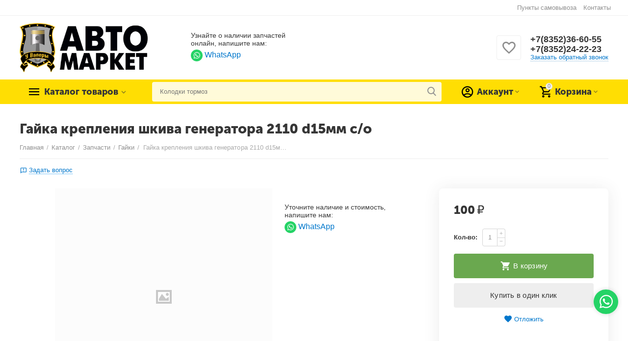

--- FILE ---
content_type: text/html; charset=utf-8
request_url: https://yvalery.ru/gayka-krepleniya-shkiva-generatora-2110-d15mm-s-o/
body_size: 25695
content:

<!DOCTYPE html>
<html 

    lang="ru"
    dir="ltr"
    class=""
>
<head>
<title>Гайка крепления шкива генератора 2110 d15мм с/о</title>

<base href="https://yvalery.ru/" />
<meta http-equiv="Content-Type" content="text/html; charset=utf-8" data-ca-mode="" />
<meta name="viewport" content="initial-scale=1.0, width=device-width" />

<meta name="description" content="" />



    <meta name="keywords" content="" />


<meta name="format-detection" content="telephone=no">


            <link rel="canonical" href="https://yvalery.ru/gayka-krepleniya-shkiva-generatora-2110-d15mm-s-o/" />
            



    <!-- Inline script moved to the bottom of the page -->
    <meta property="og:type" content="website" />
<meta property="og:locale" content="ru_RU" />
<meta property="og:title" content="Гайка крепления шкива генератора 2110 d15мм с/о" />
<meta property="og:description" content="" />
<meta property="og:url" content="https://yvalery.ru/gayka-krepleniya-shkiva-generatora-2110-d15mm-s-o/" />
    
        <meta property="og:image" content=" https://yvalery.ru/images/logos/1/yvalery_logo.png" />
    


<meta name="robots" content="noindex, nofollow">


    <link href="https://yvalery.ru/images/logos/1/favicon_n2zu-lc.png" rel="shortcut icon" type="image/png" />


<link type="text/css" rel="stylesheet" href="https://yvalery.ru/var/cache/misc/assets/design/themes/abt__unitheme2/css/standalone.dfed526359a548b7b1b1d2fbb83bda1a.css?1755756527" />

<!-- Inline script moved to the bottom of the page -->
<!-- Inline script moved to the bottom of the page -->

<!-- Inline script moved to the bottom of the page -->

</head>

<body>
    
        
        <div class="ty-tygh  " id="tygh_container">

        <div id="ajax_overlay" class="ty-ajax-overlay"></div>
<div id="ajax_loading_box" class="ty-ajax-loading-box"></div>

        <div class="cm-notification-container notification-container">
</div>

        <div class="ty-helper-container " id="tygh_main_container">
            
                 
                
<div class="tygh-top-panel clearfix">
        <div class="container-fluid  top-grid">
                                            
                                        
                <div class="container-fluid-row">
<div class="row-fluid ">        <div class="span16 top-links-grid " >
                    <div class="top-currencies ty-float-right">
                <div id="currencies_2">

<!--currencies_2--></div>

                    </div><div class="top-quick-links ty-float-right">
                
    

        <div class="ty-text-links-wrapper">
        <span id="sw_text_links_93" class="ty-text-links-btn cm-combination visible-phone">
            <i class="ty-icon-short-list"></i>
            <i class="ty-icon-down-micro ty-text-links-btn__arrow"></i>
        </span>
    
        <ul id="text_links_93" class="ty-text-links cm-popup-box ty-text-links_show_inline">
                            <li class="ty-text-links__item ty-level-0 ty-quick-menu__pickup">
                    <a class="ty-text-links__a"
                                                    href="https://yvalery.ru/index.php?dispatch=store_locator.search"
                                                                    >
                        Пункты самовывоза
                    </a>
                                    </li>
                            <li class="ty-text-links__item ty-level-0 ty-quick-menu__contacts">
                    <a class="ty-text-links__a"
                                                    href="https://yvalery.ru/kontakty/"
                                                                    >
                        Контакты
                    </a>
                                    </li>
                    </ul>

        </div>
    
                    </div>
            </div>
</div>
    </div>
    
    </div>

</div>

<div class="tygh-header clearfix">
        <div class="container-fluid  header-grid  advanced-header">
                                            
                <div class="container-fluid-row">
<div class="row-fluid ">        <div class="span4 top-logo-grid " >
                    <div class="top-logo ">
                <div class="ty-logo-container">
    
            <a href="https://yvalery.ru/" title="у валеры логотип автомаркет">
        
    
<img class="ty-pict  ty-logo-container__image cm-image" id="det_img_195502295"  src="https://yvalery.ru/images/logos/1/yvalery_logo.png"  width="400" height="153" alt="у валеры логотип автомаркет" title="у валеры логотип автомаркет"/>


    
            </a>
    </div>

                    </div>
            </div>

    
                                        
                
        <div class="span7 top-header-menu " >
                    <div class="social_buttons__header">
    <div class="social_buttons__header-title">Узнайте о наличии запчастей онлайн, напишите нам:</div>

    <div class="social_buttons__header-wrap">
        <a class="social_buttons__header-item" href="https://wa.me/+79674706055" target="_blank">
            <img src="/design/themes/abt__unitheme2/media/images/addons/my_changes/icons/WhatsApp.svg" width="24" height="24">
            <span>WhatsApp</span>
        </a>

        <!--
        <a class="social_buttons__header-item" href="https://t.me/+7" target="_blank">
            <img src="/design/themes/abt__unitheme2/media/images/addons/my_changes/icons/Telegram.svg" width="24" height="24">
            <span>Telegram</span>
        </a>
        -->
    </div>
</div>
            </div>

    
                                        
                
        <div class="span5 top-phones " >
                    <div class="top-buttons-grid hidden-phone ">
                

        <div class="ut2-wishlist-count" id="abt__ut2_wishlist_count">
        <a class="cm-tooltip ty-wishlist__a " href="https://yvalery.ru/wishlist/" rel="nofollow" title="Просмотреть список отложенных товаров"><i class="ut2-icon-baseline-favorite-border"></i></a>
        <!--abt__ut2_wishlist_count--></div>

                    </div><div class="top-phones-grid ">
                <div class="ty-wysiwyg-content"  data-ca-live-editor-object-id="0" data-ca-live-editor-object-type=""><div class="ut2-pn">
	<div class="ut2-pn__items">
		<a href="tel:+7(8352)36-60-55">+7(8352)36-60-55</a>
		<a href="tel:+7(8352)24-22-23">+7(8352)24-22-23</a>
	</div>
	<div class="ut2-pn__link">
		    




    
    

    <a id="opener_call_request_97"
        class="cm-dialog-opener cm-dialog-auto-size "
         href="#"        data-ca-target-id="content_call_request_97"
                data-ca-dialog-title="Заказать обратный звонок"        
        rel="nofollow"
    >
                <span >Заказать обратный звонок</span>
            </a>


<div class="hidden" id="content_call_request_97" title="Заказать обратный звонок">
        <div id="call_request_97">

<form name="call_requests_form_main" id="form_call_request_97" action="https://yvalery.ru/" method="post" class="cm-ajax cm-ajax-full-render cm-processing-personal-data" data-ca-processing-personal-data-without-click="true" >

<input type="hidden" name="result_ids" value="call_request_97" />
<input type="hidden" name="return_url" value="index.php?dispatch=products.view&amp;product_id=32017" />
<input type="hidden" name="company_id" value="" />


<div class="ty-control-group">
    <label class="ty-control-group__title" for="call_data_call_request_97_name">Ваше имя</label>
    <input id="call_data_call_request_97_name" size="50" class="ty-input-text-full" type="text" name="call_data[name]" value="" />
</div>

<div class="ty-control-group">
    <label for="call_data_call_request_97_phone" class="ty-control-group__title cm-mask-phone-label cm-required">Телефон</label>
    <input id="call_data_call_request_97_phone" class="ty-input-text-full cm-mask-phone ty-inputmask-bdi" size="50" type="text" name="call_data[phone]" value="" data-enable-custom-mask="true" />
</div>


    <div class="ty-control-group">
        <label for="call_data_call_request_97_convenient_time_from" class="ty-control-group__title">Удобное время</label>
        <bdi>
            <input id="call_data_call_request_97_convenient_time_from" class="ty-input-text cm-cr-mask-time" size="6" type="text" name="call_data[time_from]" value="" placeholder="09:00" /> -
            <input id="call_data_call_request_97_convenient_time_to" class="ty-input-text cm-cr-mask-time" size="6" type="text" name="call_data[time_to]" value="" placeholder="20:00" />
        </bdi>
    </div>






<div class="cm-block-add-subscribe">
</div>

<div class="buttons-container">
        
 
    <button  class="ty-btn__primary ty-btn__big cm-form-dialog-closer ty-btn ty-btn" type="submit" name="dispatch[call_requests.request]" ><span><span>Отправить</span></span></button>


</div>

<input type="hidden" name="security_hash" class="cm-no-hide-input" value="fd857528886e74d78e8f670c5d0fcebf" /></form>

<!--call_request_97--></div>


</div>
	</div>
</div></div>
                    </div>
            </div>
</div>
    </div>
                                        
                <div class="container-fluid-row container-fluid-row-full-width top-menu-grid">
<div class="row-fluid ">        <div class="span16 " >
                    <div class="row-fluid ">        <div class="span11 top-left-grid " >
                    <div class="row-fluid ">        <div class="span6 menu-grid " >
                    <div class="ty-dropdown-box   top-menu-grid-vetrtical">
        <div id="sw_dropdown_99" class="ty-dropdown-box__title cm-combination ">
            
                            <a>Каталог товаров</a>
                        

        </div>
        <div id="dropdown_99" class="cm-popup-box ty-dropdown-box__content hidden">
            

<a href="javascript:void(0);" rel="nofollow" class="ut2-btn-close hidden" onclick="$(this).parent().prev().removeClass('open');$(this).parent().addClass('hidden');"><i class="ut2-icon-baseline-close"></i></a><div class="ut2-menu__inbox"><ul class="ty-menu__items cm-responsive-menu"><li class="ty-menu__item ty-menu__item-nodrop first-lvl" data-subitems-count="0" data-settings-cols="4"><a href="/akb/" class="ty-menu__item-link a-first-lvl"><span class="menu-lvl-ctn "><span><bdi>Аккумуляторы автомобильные</bdi></span></span></a></li><li class="ty-menu__item cm-menu-item-responsive first-lvl" data-subitems-count="19" data-settings-cols="4"><a class="ty-menu__item-toggle ty-menu__menu-btn visible-phone cm-responsive-menu-toggle"><i class="ut2-icon-outline-expand_more"></i></a><a href="/aksessuary/" class="ty-menu__item-link a-first-lvl"><span class="menu-lvl-ctn "><span><bdi>Аксессуары</bdi></span><i class="icon-right-dir ut2-icon-outline-arrow_forward"></i></span></a><div class="ty-menu__submenu" id="topmenu_62_99_3396300297">    
        <div class="ty-menu__submenu-items ty-menu__submenu-items-simple cm-responsive-menu-submenu" data-cols-count="4" style="min-height:490px">
                    <div class="ty-menu__submenu-item" style="width:25%">
        <a class="ty-menu__submenu-link" href="https://yvalery.ru/aptechki-avtomobilnye/">            <bdi>Аптечки автомобильные</bdi>
        </a>
    </div>
        <div class="ty-menu__submenu-item" style="width:25%">
        <a class="ty-menu__submenu-link" href="https://yvalery.ru/areometr/">            <bdi>Ареометры</bdi>
        </a>
    </div>
        <div class="ty-menu__submenu-item" style="width:25%">
        <a class="ty-menu__submenu-link" href="https://yvalery.ru/gubki/">            <bdi>Губки</bdi>
        </a>
    </div>
        <div class="ty-menu__submenu-item" style="width:25%">
        <a class="ty-menu__submenu-link" href="https://yvalery.ru/derzhateli/">            <bdi>Держатели</bdi>
        </a>
    </div>
        <div class="ty-menu__submenu-item" style="width:25%">
        <a class="ty-menu__submenu-link" href="https://yvalery.ru/zhilet-svetootrazhayuschiy/">            <bdi>Жилеты светоотражающие</bdi>
        </a>
    </div>
        <div class="ty-menu__submenu-item" style="width:25%">
        <a class="ty-menu__submenu-link" href="https://yvalery.ru/znaki/">            <bdi>Знаки</bdi>
        </a>
    </div>
        <div class="ty-menu__submenu-item" style="width:25%">
        <a class="ty-menu__submenu-link" href="https://yvalery.ru/kanistry/">            <bdi>Канистры</bdi>
        </a>
    </div>
        <div class="ty-menu__submenu-item" style="width:25%">
        <a class="ty-menu__submenu-link" href="https://yvalery.ru/knigi/">            <bdi>Книги</bdi>
        </a>
    </div>
        <div class="ty-menu__submenu-item" style="width:25%">
        <a class="ty-menu__submenu-link" href="https://yvalery.ru/kozyrki/">            <bdi>Козырьки</bdi>
        </a>
    </div>
        <div class="ty-menu__submenu-item" style="width:25%">
        <a class="ty-menu__submenu-link" href="https://yvalery.ru/kryuchki/">            <bdi>Крючки</bdi>
        </a>
    </div>
        <div class="ty-menu__submenu-item" style="width:25%">
        <a class="ty-menu__submenu-link" href="https://yvalery.ru/nakleyki/">            <bdi>Наклейки</bdi>
        </a>
    </div>
        <div class="ty-menu__submenu-item" style="width:25%">
        <a class="ty-menu__submenu-link" href="https://yvalery.ru/ognetushiteli/">            <bdi>Огнетушители</bdi>
        </a>
    </div>
        <div class="ty-menu__submenu-item" style="width:25%">
        <a class="ty-menu__submenu-link" href="https://yvalery.ru/ornamenty/">            <bdi>Орнаменты</bdi>
        </a>
    </div>
        <div class="ty-menu__submenu-item" style="width:25%">
        <a class="ty-menu__submenu-link" href="https://yvalery.ru/plenki-tonirovochnye/">            <bdi>Пленки тонировочные</bdi>
        </a>
    </div>
        <div class="ty-menu__submenu-item" style="width:25%">
        <a class="ty-menu__submenu-link" href="https://yvalery.ru/podushki-bezopasnosti/">            <bdi>Подушки безопасности</bdi>
        </a>
    </div>
        <div class="ty-menu__submenu-item" style="width:25%">
        <a class="ty-menu__submenu-link" href="https://yvalery.ru/reylingi/">            <bdi>Рейлинги</bdi>
        </a>
    </div>
        <div class="ty-menu__submenu-item" style="width:25%">
        <a class="ty-menu__submenu-link" href="https://yvalery.ru/salfetki/">            <bdi>Салфетки</bdi>
        </a>
    </div>
        <div class="ty-menu__submenu-item" style="width:25%">
        <a class="ty-menu__submenu-link" href="https://yvalery.ru/shtorki/">            <bdi>Шторки</bdi>
        </a>
    </div>
        <div class="ty-menu__submenu-item" style="width:25%">
        <a class="ty-menu__submenu-link" href="https://yvalery.ru/emblemy/">            <bdi>Эмблемы</bdi>
        </a>
    </div>


        </div>
    

</div></li><li class="ty-menu__item cm-menu-item-responsive ty-menu__item-active first-lvl" data-subitems-count="100" data-settings-cols="4"><a class="ty-menu__item-toggle ty-menu__menu-btn visible-phone cm-responsive-menu-toggle"><i class="ut2-icon-outline-expand_more"></i></a><a href="/avtozapchasti-ru/" class="ty-menu__item-link a-first-lvl"><span class="menu-lvl-ctn "><span><bdi>Запчасти</bdi></span><i class="icon-right-dir ut2-icon-outline-arrow_forward"></i></span></a><div class="ty-menu__submenu" id="topmenu_62_99_569454610">    
        <div class="ty-menu__submenu-items ty-menu__submenu-items-simple cm-responsive-menu-submenu" data-cols-count="4" style="min-height:490px">
                    <div class="ty-menu__submenu-item" style="width:25%">
        <a class="ty-menu__submenu-link" href="https://yvalery.ru/adsorbery/">            <bdi>Адсорберы</bdi>
        </a>
    </div>
        <div class="ty-menu__submenu-item" style="width:25%">
        <a class="ty-menu__submenu-link" href="https://yvalery.ru/amortizatory/">            <bdi>Амортизаторы</bdi>
        </a>
    </div>
        <div class="ty-menu__submenu-item" style="width:25%">
        <a class="ty-menu__submenu-link" href="https://yvalery.ru/baki-toplivnye/">            <bdi>Баки топливные</bdi>
        </a>
    </div>
        <div class="ty-menu__submenu-item" style="width:25%">
        <a class="ty-menu__submenu-link" href="https://yvalery.ru/bampery-ru/">            <bdi>Бамперы</bdi>
        </a>
    </div>
        <div class="ty-menu__submenu-item" style="width:25%">
        <a class="ty-menu__submenu-link" href="https://yvalery.ru/barabany-tormoznye/">            <bdi>Барабаны тормозные</bdi>
        </a>
    </div>
        <div class="ty-menu__submenu-item" style="width:25%">
        <a class="ty-menu__submenu-link" href="https://yvalery.ru/bachki/">            <bdi>Бачки</bdi>
        </a>
    </div>
        <div class="ty-menu__submenu-item" style="width:25%">
        <a class="ty-menu__submenu-link" href="https://yvalery.ru/bashmaki/">            <bdi>Башмаки</bdi>
        </a>
    </div>
        <div class="ty-menu__submenu-item" style="width:25%">
        <a class="ty-menu__submenu-link" href="https://yvalery.ru/bolty/">            <bdi>Болты</bdi>
        </a>
    </div>
        <div class="ty-menu__submenu-item" style="width:25%">
        <a class="ty-menu__submenu-link" href="https://yvalery.ru/bryzgoviki/">            <bdi>Брызговики</bdi>
        </a>
    </div>
        <div class="ty-menu__submenu-item" style="width:25%">
        <a class="ty-menu__submenu-link" href="https://yvalery.ru/val/">            <bdi>Валы</bdi>
        </a>
    </div>
        <div class="ty-menu__submenu-item" style="width:25%">
        <a class="ty-menu__submenu-link" href="https://yvalery.ru/ventilyatory/">            <bdi>Вентиляторы</bdi>
        </a>
    </div>
        <div class="ty-menu__submenu-item" style="width:25%">
        <a class="ty-menu__submenu-link" href="https://yvalery.ru/vetroviki/">            <bdi>Ветровики</bdi>
        </a>
    </div>
        <div class="ty-menu__submenu-item" style="width:25%">
        <a class="ty-menu__submenu-link" href="https://yvalery.ru/vilki/">            <bdi>Вилки</bdi>
        </a>
    </div>
        <div class="ty-menu__submenu-item" style="width:25%">
        <a class="ty-menu__submenu-link" href="https://yvalery.ru/vinty/">            <bdi>Винты</bdi>
        </a>
    </div>
        <div class="ty-menu__submenu-item" style="width:25%">
        <a class="ty-menu__submenu-link" href="https://yvalery.ru/vkladyshi-korennye/">            <bdi>Вкладыши коренные</bdi>
        </a>
    </div>
        <div class="ty-menu__submenu-item" style="width:25%">
        <a class="ty-menu__submenu-link" href="https://yvalery.ru/vkladyshi-shatunnye/">            <bdi>Вкладыши шатунные</bdi>
        </a>
    </div>
        <div class="ty-menu__submenu-item" style="width:25%">
        <a class="ty-menu__submenu-link" href="https://yvalery.ru/vodosgon/">            <bdi>Водосгоны</bdi>
        </a>
    </div>
        <div class="ty-menu__submenu-item" style="width:25%">
        <a class="ty-menu__submenu-link" href="https://yvalery.ru/vodostok/">            <bdi>Водостоки</bdi>
        </a>
    </div>
        <div class="ty-menu__submenu-item" style="width:25%">
        <a class="ty-menu__submenu-link" href="https://yvalery.ru/vozduhovod/">            <bdi>Воздуховоды</bdi>
        </a>
    </div>
        <div class="ty-menu__submenu-item" style="width:25%">
        <a class="ty-menu__submenu-link" href="https://yvalery.ru/vozduhozabornik/">            <bdi>Воздухозаборники</bdi>
        </a>
    </div>
        <div class="ty-menu__submenu-item" style="width:25%">
        <a class="ty-menu__submenu-link" href="https://yvalery.ru/voronki/">            <bdi>Воронки</bdi>
        </a>
    </div>
        <div class="ty-menu__submenu-item" style="width:25%">
        <a class="ty-menu__submenu-link" href="https://yvalery.ru/vtulki/">            <bdi>Втулки</bdi>
        </a>
    </div>
        <div class="ty-menu__submenu-item" style="width:25%">
        <a class="ty-menu__submenu-link" href="https://yvalery.ru/vyklyuchateli/">            <bdi>Выключатели</bdi>
        </a>
    </div>
        <div class="ty-menu__submenu-item" style="width:25%">
        <a class="ty-menu__submenu-link" href="https://yvalery.ru/gayki/">            <bdi>Гайки</bdi>
        </a>
    </div>
        <div class="ty-menu__submenu-item" style="width:25%">
        <a class="ty-menu__submenu-link" href="https://yvalery.ru/generatory/">            <bdi>Генераторы</bdi>
        </a>
    </div>
        <div class="ty-menu__submenu-item" style="width:25%">
        <a class="ty-menu__submenu-link" href="https://yvalery.ru/gidrokompensatory/">            <bdi>Гидрокомпенсаторы</bdi>
        </a>
    </div>
        <div class="ty-menu__submenu-item" style="width:25%">
        <a class="ty-menu__submenu-link" href="https://yvalery.ru/glavnaya-para/">            <bdi>Главные пары</bdi>
        </a>
    </div>
        <div class="ty-menu__submenu-item" style="width:25%">
        <a class="ty-menu__submenu-link" href="https://yvalery.ru/glushiteli-ru/">            <bdi>Глушители</bdi>
        </a>
    </div>
        <div class="ty-menu__submenu-item" style="width:25%">
        <a class="ty-menu__submenu-link" href="https://yvalery.ru/golovki/">            <bdi>Головки</bdi>
        </a>
    </div>
        <div class="ty-menu__submenu-item" style="width:25%">
        <a class="ty-menu__submenu-link" href="https://yvalery.ru/gofry/">            <bdi>Гофры</bdi>
        </a>
    </div>
        <div class="ty-menu__submenu-item" style="width:25%">
        <a class="ty-menu__submenu-link" href="https://yvalery.ru/grm/">            <bdi>ГРМ</bdi>
        </a>
    </div>
        <div class="ty-menu__submenu-item" style="width:25%">
        <a class="ty-menu__submenu-link" href="https://yvalery.ru/dveri/">            <bdi>Двери</bdi>
        </a>
    </div>
        <div class="ty-menu__submenu-item" style="width:25%">
        <a class="ty-menu__submenu-link" href="https://yvalery.ru/deflektory/">            <bdi>Дефлекторы</bdi>
        </a>
    </div>
        <div class="ty-menu__submenu-item" style="width:25%">
        <a class="ty-menu__submenu-link" href="https://yvalery.ru/diafragmy/">            <bdi>Диафрагмы</bdi>
        </a>
    </div>
        <div class="ty-menu__submenu-item" style="width:25%">
        <a class="ty-menu__submenu-link" href="https://yvalery.ru/differencial/">            <bdi>Дифференциалы</bdi>
        </a>
    </div>
        <div class="ty-menu__submenu-item" style="width:25%">
        <a class="ty-menu__submenu-link" href="https://yvalery.ru/drosselnye-zaslonki/">            <bdi>Дроссельные заслонки</bdi>
        </a>
    </div>
        <div class="ty-menu__submenu-item" style="width:25%">
        <a class="ty-menu__submenu-link" href="https://yvalery.ru/zhikler-omyvatelya/">            <bdi>Жиклеры омывателя</bdi>
        </a>
    </div>
        <div class="ty-menu__submenu-item" style="width:25%">
        <a class="ty-menu__submenu-link" href="https://yvalery.ru/zaglushki/">            <bdi>Заглушки</bdi>
        </a>
    </div>
        <div class="ty-menu__submenu-item" style="width:25%">
        <a class="ty-menu__submenu-link" href="https://yvalery.ru/zamki/">            <bdi>Замки</bdi>
        </a>
    </div>
        <div class="ty-menu__submenu-item" style="width:25%">
        <a class="ty-menu__submenu-link" href="https://yvalery.ru/zaschita/">            <bdi>Защиты</bdi>
        </a>
    </div>
        <div class="ty-menu__submenu-item" style="width:25%">
        <a class="ty-menu__submenu-link" href="https://yvalery.ru/zvezdochki/">            <bdi>Звездочки</bdi>
        </a>
    </div>
        <div class="ty-menu__submenu-item" style="width:25%">
        <a class="ty-menu__submenu-link" href="https://yvalery.ru/zerkala/">            <bdi>Зеркала</bdi>
        </a>
    </div>
        <div class="ty-menu__submenu-item" style="width:25%">
        <a class="ty-menu__submenu-link" href="https://yvalery.ru/izolyaciya/">            <bdi>Изоляции</bdi>
        </a>
    </div>
        <div class="ty-menu__submenu-item" style="width:25%">
        <a class="ty-menu__submenu-link" href="https://yvalery.ru/kapoty/">            <bdi>Капоты</bdi>
        </a>
    </div>
        <div class="ty-menu__submenu-item" style="width:25%">
        <a class="ty-menu__submenu-link" href="https://yvalery.ru/karbyuratory/">            <bdi>Карбюраторы</bdi>
        </a>
    </div>
        <div class="ty-menu__submenu-item" style="width:25%">
        <a class="ty-menu__submenu-link" href="https://yvalery.ru/kartery/">            <bdi>Картеры</bdi>
        </a>
    </div>
        <div class="ty-menu__submenu-item" style="width:25%">
        <a class="ty-menu__submenu-link" href="https://yvalery.ru/klapany/">            <bdi>Клапаны</bdi>
        </a>
    </div>
        <div class="ty-menu__submenu-item" style="width:25%">
        <a class="ty-menu__submenu-link" href="https://yvalery.ru/kozhuhi/">            <bdi>Кожухи</bdi>
        </a>
    </div>
        <div class="ty-menu__submenu-item" style="width:25%">
        <a class="ty-menu__submenu-link" href="https://yvalery.ru/kollektory/">            <bdi>Коллекторы</bdi>
        </a>
    </div>
        <div class="ty-menu__submenu-item" style="width:25%">
        <a class="ty-menu__submenu-link" href="https://yvalery.ru/kolodki-ru/">            <bdi>Колодки</bdi>
        </a>
    </div>
        <div class="ty-menu__submenu-item" style="width:25%">
        <a class="ty-menu__submenu-link" href="https://yvalery.ru/kolpaki/">            <bdi>Колпаки</bdi>
        </a>
    </div>
        <div class="ty-menu__submenu-item" style="width:25%">
        <a class="ty-menu__submenu-link" href="https://yvalery.ru/kolpachki/">            <bdi>Колпачки</bdi>
        </a>
    </div>
        <div class="ty-menu__submenu-item" style="width:25%">
        <a class="ty-menu__submenu-link" href="https://yvalery.ru/kolpachki-maslosemnye/">            <bdi>Колпачки маслосъемные</bdi>
        </a>
    </div>
        <div class="ty-menu__submenu-item" style="width:25%">
        <a class="ty-menu__submenu-link" href="https://yvalery.ru/kolca/">            <bdi>Кольца</bdi>
        </a>
    </div>
        <div class="ty-menu__submenu-item" style="width:25%">
        <a class="ty-menu__submenu-link" href="https://yvalery.ru/kolca-porshnevye/">            <bdi>Кольца поршневые</bdi>
        </a>
    </div>
        <div class="ty-menu__submenu-item" style="width:25%">
        <a class="ty-menu__submenu-link" href="https://yvalery.ru/kompressory/">            <bdi>Компрессоры</bdi>
        </a>
    </div>
        <div class="ty-menu__submenu-item" style="width:25%">
        <a class="ty-menu__submenu-link" href="https://yvalery.ru/korpusy/">            <bdi>Корпусы</bdi>
        </a>
    </div>
        <div class="ty-menu__submenu-item" style="width:25%">
        <a class="ty-menu__submenu-link" href="https://yvalery.ru/kpp-ru/">            <bdi>КПП</bdi>
        </a>
    </div>
        <div class="ty-menu__submenu-item" style="width:25%">
        <a class="ty-menu__submenu-link" href="https://yvalery.ru/krestoviny-kardannogo-vala/">            <bdi>Крестовины карданного вала</bdi>
        </a>
    </div>
        <div class="ty-menu__submenu-item" style="width:25%">
        <a class="ty-menu__submenu-link" href="https://yvalery.ru/krestoviny-rulevogo-vala/">            <bdi>Крестовины рулевого вала</bdi>
        </a>
    </div>
        <div class="ty-menu__submenu-item" style="width:25%">
        <a class="ty-menu__submenu-link" href="https://yvalery.ru/kronshteyny/">            <bdi>Кронштейны</bdi>
        </a>
    </div>
        <div class="ty-menu__submenu-item" style="width:25%">
        <a class="ty-menu__submenu-link" href="https://yvalery.ru/krylya/">            <bdi>Крылья</bdi>
        </a>
    </div>
        <div class="ty-menu__submenu-item" style="width:25%">
        <a class="ty-menu__submenu-link" href="https://yvalery.ru/kryshki-ru/">            <bdi>Крышки</bdi>
        </a>
    </div>
        <div class="ty-menu__submenu-item" style="width:25%">
        <a class="ty-menu__submenu-link" href="https://yvalery.ru/kryshki-bagazhnika/">            <bdi>Крышки багажника</bdi>
        </a>
    </div>
        <div class="ty-menu__submenu-item" style="width:25%">
        <a class="ty-menu__submenu-link" href="https://yvalery.ru/kulak-povorota/">            <bdi>Кулаки поворота</bdi>
        </a>
    </div>
        <div class="ty-menu__submenu-item" style="width:25%">
        <a class="ty-menu__submenu-link" href="https://yvalery.ru/lonzherony/">            <bdi>Лонжероны</bdi>
        </a>
    </div>
        <div class="ty-menu__submenu-item" style="width:25%">
        <a class="ty-menu__submenu-link" href="https://yvalery.ru/lyuchok/">            <bdi>Лючки</bdi>
        </a>
    </div>
        <div class="ty-menu__submenu-item" style="width:25%">
        <a class="ty-menu__submenu-link" href="https://yvalery.ru/maslopriemniki/">            <bdi>Маслоприемники</bdi>
        </a>
    </div>
        <div class="ty-menu__submenu-item" style="width:25%">
        <a class="ty-menu__submenu-link" href="https://yvalery.ru/moldingi/">            <bdi>Молдинги</bdi>
        </a>
    </div>
        <div class="ty-menu__submenu-item" style="width:25%">
        <a class="ty-menu__submenu-link" href="https://yvalery.ru/motoreduktory/">            <bdi>Моторедукторы</bdi>
        </a>
    </div>
        <div class="ty-menu__submenu-item" style="width:25%">
        <a class="ty-menu__submenu-link" href="https://yvalery.ru/mufty/">            <bdi>Муфты</bdi>
        </a>
    </div>
        <div class="ty-menu__submenu-item" style="width:25%">
        <a class="ty-menu__submenu-link" href="https://yvalery.ru/nakladki/">            <bdi>Накладки</bdi>
        </a>
    </div>
        <div class="ty-menu__submenu-item" style="width:25%">
        <a class="ty-menu__submenu-link" href="https://yvalery.ru/nakonechniki/">            <bdi>Наконечники</bdi>
        </a>
    </div>
        <div class="ty-menu__submenu-item" style="width:25%">
        <a class="ty-menu__submenu-link" href="https://yvalery.ru/napravlyayuschie-stekla/">            <bdi>Направляющие стекла</bdi>
        </a>
    </div>
        <div class="ty-menu__submenu-item" style="width:25%">
        <a class="ty-menu__submenu-link" href="https://yvalery.ru/nasosy/">            <bdi>Насосы</bdi>
        </a>
    </div>
        <div class="ty-menu__submenu-item" style="width:25%">
        <a class="ty-menu__submenu-link" href="https://yvalery.ru/natyazhiteli/">            <bdi>Натяжители</bdi>
        </a>
    </div>
        <div class="ty-menu__submenu-item" style="width:25%">
        <a class="ty-menu__submenu-link" href="https://yvalery.ru/oblicovki/">            <bdi>Облицовки</bdi>
        </a>
    </div>
        <div class="ty-menu__submenu-item" style="width:25%">
        <a class="ty-menu__submenu-link" href="https://yvalery.ru/oboymy/">            <bdi>Обоймы</bdi>
        </a>
    </div>
        <div class="ty-menu__submenu-item" style="width:25%">
        <a class="ty-menu__submenu-link" href="https://yvalery.ru/ogranichiteli/">            <bdi>Ограничители</bdi>
        </a>
    </div>
        <div class="ty-menu__submenu-item" style="width:25%">
        <a class="ty-menu__submenu-link" href="https://yvalery.ru/opletki/">            <bdi>Оплетки</bdi>
        </a>
    </div>
        <div class="ty-menu__submenu-item" style="width:25%">
        <a class="ty-menu__submenu-link" href="https://yvalery.ru/opory/">            <bdi>Опоры</bdi>
        </a>
    </div>
        <div class="ty-menu__submenu-item" style="width:25%">
        <a class="ty-menu__submenu-link" href="https://yvalery.ru/osi/">            <bdi>Оси</bdi>
        </a>
    </div>
        <div class="ty-menu__submenu-item" style="width:25%">
        <a class="ty-menu__submenu-link" href="https://yvalery.ru/otboyniki/">            <bdi>Отбойники</bdi>
        </a>
    </div>
        <div class="ty-menu__submenu-item" style="width:25%">
        <a class="ty-menu__submenu-link" href="https://yvalery.ru/palcy/">            <bdi>Пальцы</bdi>
        </a>
    </div>
        <div class="ty-menu__submenu-item" style="width:25%">
        <a class="ty-menu__submenu-link" href="https://yvalery.ru/paneli/">            <bdi>Панели</bdi>
        </a>
    </div>
        <div class="ty-menu__submenu-item" style="width:25%">
        <a class="ty-menu__submenu-link" href="https://yvalery.ru/patrony/">            <bdi>Патроны</bdi>
        </a>
    </div>
        <div class="ty-menu__submenu-item" style="width:25%">
        <a class="ty-menu__submenu-link" href="https://yvalery.ru/patrubki-ru/">            <bdi>Патрубки</bdi>
        </a>
    </div>
        <div class="ty-menu__submenu-item" style="width:25%">
        <a class="ty-menu__submenu-link" href="https://yvalery.ru/pedali/">            <bdi>Педали</bdi>
        </a>
    </div>
        <div class="ty-menu__submenu-item" style="width:25%">
        <a class="ty-menu__submenu-link" href="https://yvalery.ru/petli/">            <bdi>Петли</bdi>
        </a>
    </div>
        <div class="ty-menu__submenu-item" style="width:25%">
        <a class="ty-menu__submenu-link" href="https://yvalery.ru/planki/">            <bdi>Планки</bdi>
        </a>
    </div>
        <div class="ty-menu__submenu-item" style="width:25%">
        <a class="ty-menu__submenu-link" href="https://yvalery.ru/poddomkratniki/">            <bdi>Поддомкратники</bdi>
        </a>
    </div>
        <div class="ty-menu__submenu-item" style="width:25%">
        <a class="ty-menu__submenu-link" href="https://yvalery.ru/podushki/">            <bdi>Подушки</bdi>
        </a>
    </div>
        <div class="ty-menu__submenu-item" style="width:25%">
        <a class="ty-menu__submenu-link" href="https://yvalery.ru/podshipniki-ru-2/">            <bdi>Подшипники</bdi>
        </a>
    </div>
        <div class="ty-menu__submenu-item" style="width:25%">
        <a class="ty-menu__submenu-link" href="https://yvalery.ru/poperechiny/">            <bdi>Поперечины</bdi>
        </a>
    </div>
        <div class="ty-menu__submenu-item" style="width:25%">
        <a class="ty-menu__submenu-link" href="https://yvalery.ru/porogi/">            <bdi>Пороги</bdi>
        </a>
    </div>
        <div class="ty-menu__submenu-item" style="width:25%">
        <a class="ty-menu__submenu-link" href="https://yvalery.ru/porshni/">            <bdi>Поршни</bdi>
        </a>
    </div>
        <div class="ty-menu__submenu-item" style="width:25%">
        <a class="ty-menu__submenu-link" href="https://yvalery.ru/predohraniteli/">            <bdi>Предохранители</bdi>
        </a>
    </div>
        <div class="ty-menu__submenu-item" style="width:25%">
        <a class="ty-menu__submenu-link" href="https://yvalery.ru/probki/">            <bdi>Пробки</bdi>
        </a>
    </div>
        <div class="ty-menu__submenu-item" style="width:25%">
        <a class="ty-menu__submenu-link" href="https://yvalery.ru/prokladki-ru-2/">            <bdi>Прокладки</bdi>
        </a>
    </div>
        <div class="ty-menu__submenu-item" style="width:25%">
        <a class="ty-menu__submenu-link" href="https://yvalery.ru/prostavki/">            <bdi>Проставки</bdi>
        </a>
    </div>

    <div class="ty-menu__submenu-alt-link"><a class="ty-btn" href="/avtozapchasti-ru/" title="">Больше Запчасти <i class="text-arrow">&rarr;</i></a></div>

        </div>
    

</div></li><li class="ty-menu__item cm-menu-item-responsive first-lvl" data-subitems-count="29" data-settings-cols="4"><a class="ty-menu__item-toggle ty-menu__menu-btn visible-phone cm-responsive-menu-toggle"><i class="ut2-icon-outline-expand_more"></i></a><a href="/instrumenty/" class="ty-menu__item-link a-first-lvl"><span class="menu-lvl-ctn "><span><bdi>Инструменты</bdi></span><i class="icon-right-dir ut2-icon-outline-arrow_forward"></i></span></a><div class="ty-menu__submenu" id="topmenu_62_99_1442879572">    
        <div class="ty-menu__submenu-items ty-menu__submenu-items-simple cm-responsive-menu-submenu" data-cols-count="4" style="min-height:490px">
                    <div class="ty-menu__submenu-item" style="width:25%">
        <a class="ty-menu__submenu-link" href="https://yvalery.ru/bumaga-nazhdachnaya-ru/">            <bdi>Бумага наждачная</bdi>
        </a>
    </div>
        <div class="ty-menu__submenu-item" style="width:25%">
        <a class="ty-menu__submenu-link" href="https://yvalery.ru/vorotok/">            <bdi>Воротки</bdi>
        </a>
    </div>
        <div class="ty-menu__submenu-item" style="width:25%">
        <a class="ty-menu__submenu-link" href="https://yvalery.ru/domkraty/">            <bdi>Домкраты</bdi>
        </a>
    </div>
        <div class="ty-menu__submenu-item" style="width:25%">
        <a class="ty-menu__submenu-link" href="https://yvalery.ru/izolenty/">            <bdi>Изоленты</bdi>
        </a>
    </div>
        <div class="ty-menu__submenu-item" style="width:25%">
        <a class="ty-menu__submenu-link" href="https://yvalery.ru/klyuchi/">            <bdi>Ключи</bdi>
        </a>
    </div>
        <div class="ty-menu__submenu-item" style="width:25%">
        <a class="ty-menu__submenu-link" href="https://yvalery.ru/komplekty-grm/">            <bdi>Комплекты ГРМ</bdi>
        </a>
    </div>
        <div class="ty-menu__submenu-item" style="width:25%">
        <a class="ty-menu__submenu-link" href="https://yvalery.ru/kompressometry/">            <bdi>Компрессометры</bdi>
        </a>
    </div>
        <div class="ty-menu__submenu-item" style="width:25%">
        <a class="ty-menu__submenu-link" href="https://yvalery.ru/kusachki/">            <bdi>Кусачки</bdi>
        </a>
    </div>
        <div class="ty-menu__submenu-item" style="width:25%">
        <a class="ty-menu__submenu-link" href="https://yvalery.ru/metchiki/">            <bdi>Метчики</bdi>
        </a>
    </div>
        <div class="ty-menu__submenu-item" style="width:25%">
        <a class="ty-menu__submenu-link" href="https://yvalery.ru/nabory-instrumenta/">            <bdi>Наборы инструмента</bdi>
        </a>
    </div>
        <div class="ty-menu__submenu-item" style="width:25%">
        <a class="ty-menu__submenu-link" href="https://yvalery.ru/nasadki/">            <bdi>Насадки</bdi>
        </a>
    </div>
        <div class="ty-menu__submenu-item" style="width:25%">
        <a class="ty-menu__submenu-link" href="https://yvalery.ru/otvertki/">            <bdi>Отвертки</bdi>
        </a>
    </div>
        <div class="ty-menu__submenu-item" style="width:25%">
        <a class="ty-menu__submenu-link" href="https://yvalery.ru/passatizhi/">            <bdi>Пассатижи</bdi>
        </a>
    </div>
        <div class="ty-menu__submenu-item" style="width:25%">
        <a class="ty-menu__submenu-link" href="https://yvalery.ru/pistolety-podkachki-shin/">            <bdi>Пистолеты подкачки шин</bdi>
        </a>
    </div>
        <div class="ty-menu__submenu-item" style="width:25%">
        <a class="ty-menu__submenu-link" href="https://yvalery.ru/pistony-ru/">            <bdi>Пистоны</bdi>
        </a>
    </div>
        <div class="ty-menu__submenu-item" style="width:25%">
        <a class="ty-menu__submenu-link" href="https://yvalery.ru/plastiny/">            <bdi>Пластины</bdi>
        </a>
    </div>
        <div class="ty-menu__submenu-item" style="width:25%">
        <a class="ty-menu__submenu-link" href="https://yvalery.ru/prokladki-ru/">            <bdi>Прокладки</bdi>
        </a>
    </div>
        <div class="ty-menu__submenu-item" style="width:25%">
        <a class="ty-menu__submenu-link" href="https://yvalery.ru/remontnye-komplekty/">            <bdi>Ремонтные комплекты</bdi>
        </a>
    </div>
        <div class="ty-menu__submenu-item" style="width:25%">
        <a class="ty-menu__submenu-link" href="https://yvalery.ru/remchasti/">            <bdi>Ремчасти</bdi>
        </a>
    </div>
        <div class="ty-menu__submenu-item" style="width:25%">
        <a class="ty-menu__submenu-link" href="https://yvalery.ru/samorezy/">            <bdi>Саморезы</bdi>
        </a>
    </div>
        <div class="ty-menu__submenu-item" style="width:25%">
        <a class="ty-menu__submenu-link" href="https://yvalery.ru/sverla/">            <bdi>Сверла</bdi>
        </a>
    </div>
        <div class="ty-menu__submenu-item" style="width:25%">
        <a class="ty-menu__submenu-link" href="https://yvalery.ru/skotchi/">            <bdi>Скотчи</bdi>
        </a>
    </div>
        <div class="ty-menu__submenu-item" style="width:25%">
        <a class="ty-menu__submenu-link" href="https://yvalery.ru/styazhki/">            <bdi>Стяжки</bdi>
        </a>
    </div>
        <div class="ty-menu__submenu-item" style="width:25%">
        <a class="ty-menu__submenu-link" href="https://yvalery.ru/farkopy/">            <bdi>Фаркопы</bdi>
        </a>
    </div>
        <div class="ty-menu__submenu-item" style="width:25%">
        <a class="ty-menu__submenu-link" href="https://yvalery.ru/fiksatory/">            <bdi>Фиксаторы</bdi>
        </a>
    </div>
        <div class="ty-menu__submenu-item" style="width:25%">
        <a class="ty-menu__submenu-link" href="https://yvalery.ru/homuty/">            <bdi>Хомуты</bdi>
        </a>
    </div>
        <div class="ty-menu__submenu-item" style="width:25%">
        <a class="ty-menu__submenu-link" href="https://yvalery.ru/shayby/">            <bdi>Шайбы</bdi>
        </a>
    </div>
        <div class="ty-menu__submenu-item" style="width:25%">
        <a class="ty-menu__submenu-link" href="https://yvalery.ru/shpricy/">            <bdi>Шприцы</bdi>
        </a>
    </div>
        <div class="ty-menu__submenu-item" style="width:25%">
        <a class="ty-menu__submenu-link" href="https://yvalery.ru/schetki/">            <bdi>Щетки</bdi>
        </a>
    </div>


        </div>
    

</div></li><li class="ty-menu__item cm-menu-item-responsive first-lvl" data-subitems-count="20" data-settings-cols="4"><a class="ty-menu__item-toggle ty-menu__menu-btn visible-phone cm-responsive-menu-toggle"><i class="ut2-icon-outline-expand_more"></i></a><a href="/avtokosmetika/" class="ty-menu__item-link a-first-lvl"><span class="menu-lvl-ctn "><span><bdi>Косметика</bdi></span><i class="icon-right-dir ut2-icon-outline-arrow_forward"></i></span></a><div class="ty-menu__submenu" id="topmenu_62_99_1455556435">    
        <div class="ty-menu__submenu-items ty-menu__submenu-items-simple cm-responsive-menu-submenu" data-cols-count="4" style="min-height:490px">
                    <div class="ty-menu__submenu-item" style="width:25%">
        <a class="ty-menu__submenu-link" href="https://yvalery.ru/avtoplastilin/">            <bdi>Автопластилин</bdi>
        </a>
    </div>
        <div class="ty-menu__submenu-item" style="width:25%">
        <a class="ty-menu__submenu-link" href="https://yvalery.ru/avtoshampuni/">            <bdi>Автошампуни</bdi>
        </a>
    </div>
        <div class="ty-menu__submenu-item" style="width:25%">
        <a class="ty-menu__submenu-link" href="https://yvalery.ru/avtoemali/">            <bdi>Автоэмали</bdi>
        </a>
    </div>
        <div class="ty-menu__submenu-item" style="width:25%">
        <a class="ty-menu__submenu-link" href="https://yvalery.ru/antigraviy/">            <bdi>Антигравии</bdi>
        </a>
    </div>
        <div class="ty-menu__submenu-item" style="width:25%">
        <a class="ty-menu__submenu-link" href="https://yvalery.ru/antidozhd/">            <bdi>Антидожди</bdi>
        </a>
    </div>
        <div class="ty-menu__submenu-item" style="width:25%">
        <a class="ty-menu__submenu-link" href="https://yvalery.ru/antizapotevatel/">            <bdi>Антизапотеватели</bdi>
        </a>
    </div>
        <div class="ty-menu__submenu-item" style="width:25%">
        <a class="ty-menu__submenu-link" href="https://yvalery.ru/antistatik/">            <bdi>Антистатики</bdi>
        </a>
    </div>
        <div class="ty-menu__submenu-item" style="width:25%">
        <a class="ty-menu__submenu-link" href="https://yvalery.ru/germetiki/">            <bdi>Герметики</bdi>
        </a>
    </div>
        <div class="ty-menu__submenu-item" style="width:25%">
        <a class="ty-menu__submenu-link" href="https://yvalery.ru/grunt/">            <bdi>Грунты</bdi>
        </a>
    </div>
        <div class="ty-menu__submenu-item" style="width:25%">
        <a class="ty-menu__submenu-link" href="https://yvalery.ru/kondicionery/">            <bdi>Кондиционеры</bdi>
        </a>
    </div>
        <div class="ty-menu__submenu-item" style="width:25%">
        <a class="ty-menu__submenu-link" href="https://yvalery.ru/kraski/">            <bdi>Краски</bdi>
        </a>
    </div>
        <div class="ty-menu__submenu-item" style="width:25%">
        <a class="ty-menu__submenu-link" href="https://yvalery.ru/mastiki/">            <bdi>Мастики</bdi>
        </a>
    </div>
        <div class="ty-menu__submenu-item" style="width:25%">
        <a class="ty-menu__submenu-link" href="https://yvalery.ru/ochistiteli/">            <bdi>Очистители</bdi>
        </a>
    </div>
        <div class="ty-menu__submenu-item" style="width:25%">
        <a class="ty-menu__submenu-link" href="https://yvalery.ru/pasty/">            <bdi>Пасты</bdi>
        </a>
    </div>
        <div class="ty-menu__submenu-item" style="width:25%">
        <a class="ty-menu__submenu-link" href="https://yvalery.ru/poliroli/">            <bdi>Полироли</bdi>
        </a>
    </div>
        <div class="ty-menu__submenu-item" style="width:25%">
        <a class="ty-menu__submenu-link" href="https://yvalery.ru/preobrazovateli-rzhavchiny/">            <bdi>Преобразователи ржавчины</bdi>
        </a>
    </div>
        <div class="ty-menu__submenu-item" style="width:25%">
        <a class="ty-menu__submenu-link" href="https://yvalery.ru/udaliteli/">            <bdi>Удалители</bdi>
        </a>
    </div>
        <div class="ty-menu__submenu-item" style="width:25%">
        <a class="ty-menu__submenu-link" href="https://yvalery.ru/cherniteli/">            <bdi>Чернители</bdi>
        </a>
    </div>
        <div class="ty-menu__submenu-item" style="width:25%">
        <a class="ty-menu__submenu-link" href="https://yvalery.ru/shpatlevki/">            <bdi>Шпатлевки</bdi>
        </a>
    </div>
        <div class="ty-menu__submenu-item" style="width:25%">
        <a class="ty-menu__submenu-link" href="https://yvalery.ru/emali/">            <bdi>Эмали</bdi>
        </a>
    </div>


        </div>
    

</div></li><li class="ty-menu__item cm-menu-item-responsive first-lvl" data-subitems-count="2" data-settings-cols="4"><a class="ty-menu__item-toggle ty-menu__menu-btn visible-phone cm-responsive-menu-toggle"><i class="ut2-icon-outline-expand_more"></i></a><a href="/motornye-masla-ru/" class="ty-menu__item-link a-first-lvl"><span class="menu-lvl-ctn "><span><bdi>Моторные масла</bdi></span><i class="icon-right-dir ut2-icon-outline-arrow_forward"></i></span></a><div class="ty-menu__submenu" id="topmenu_62_99_2021381822">    
        <div class="ty-menu__submenu-items ty-menu__submenu-items-simple cm-responsive-menu-submenu" data-cols-count="4" style="min-height:490px">
                    <div class="ty-menu__submenu-item" style="width:25%">
        <a class="ty-menu__submenu-link" href="https://yvalery.ru/motornye-masla/">            <bdi>Добавки в масло</bdi>
        </a>
    </div>
        <div class="ty-menu__submenu-item" style="width:25%">
        <a class="ty-menu__submenu-link" href="https://yvalery.ru/prisadki-v-motornoe-maslo/">            <bdi>Присадки в моторное масло</bdi>
        </a>
    </div>


        </div>
    

</div></li><li class="ty-menu__item cm-menu-item-responsive first-lvl" data-subitems-count="9" data-settings-cols="4"><a class="ty-menu__item-toggle ty-menu__menu-btn visible-phone cm-responsive-menu-toggle"><i class="ut2-icon-outline-expand_more"></i></a><a href="/avtosalon/" class="ty-menu__item-link a-first-lvl"><span class="menu-lvl-ctn "><span><bdi>Салон</bdi></span><i class="icon-right-dir ut2-icon-outline-arrow_forward"></i></span></a><div class="ty-menu__submenu" id="topmenu_62_99_1432232268">    
        <div class="ty-menu__submenu-items ty-menu__submenu-items-simple cm-responsive-menu-submenu" data-cols-count="4" style="min-height:490px">
                    <div class="ty-menu__submenu-item" style="width:25%">
        <a class="ty-menu__submenu-link" href="https://yvalery.ru/avtokovry-ru-2/">            <bdi>Автоковры</bdi>
        </a>
    </div>
        <div class="ty-menu__submenu-item" style="width:25%">
        <a class="ty-menu__submenu-link" href="https://yvalery.ru/zerkala-ru/">            <bdi>Зеркала</bdi>
        </a>
    </div>
        <div class="ty-menu__submenu-item" style="width:25%">
        <a class="ty-menu__submenu-link" href="https://yvalery.ru/obivki/">            <bdi>Обивки</bdi>
        </a>
    </div>
        <div class="ty-menu__submenu-item" style="width:25%">
        <a class="ty-menu__submenu-link" href="https://yvalery.ru/podlokotniki/">            <bdi>Подлокотники</bdi>
        </a>
    </div>
        <div class="ty-menu__submenu-item" style="width:25%">
        <a class="ty-menu__submenu-link" href="https://yvalery.ru/polki/">            <bdi>Полки</bdi>
        </a>
    </div>
        <div class="ty-menu__submenu-item" style="width:25%">
        <a class="ty-menu__submenu-link" href="https://yvalery.ru/remni-bezopasnosti/">            <bdi>Ремни безопасности</bdi>
        </a>
    </div>
        <div class="ty-menu__submenu-item" style="width:25%">
        <a class="ty-menu__submenu-link" href="https://yvalery.ru/sidenya/">            <bdi>Сиденья</bdi>
        </a>
    </div>
        <div class="ty-menu__submenu-item" style="width:25%">
        <a class="ty-menu__submenu-link" href="https://yvalery.ru/steklo/">            <bdi>Стекла</bdi>
        </a>
    </div>
        <div class="ty-menu__submenu-item" style="width:25%">
        <a class="ty-menu__submenu-link" href="https://yvalery.ru/chehly/">            <bdi>Чехлы</bdi>
        </a>
    </div>


        </div>
    

</div></li><li class="ty-menu__item cm-menu-item-responsive first-lvl" data-subitems-count="16" data-settings-cols="4"><a class="ty-menu__item-toggle ty-menu__menu-btn visible-phone cm-responsive-menu-toggle"><i class="ut2-icon-outline-expand_more"></i></a><a href="/avtosvet/" class="ty-menu__item-link a-first-lvl"><span class="menu-lvl-ctn "><span><bdi>Свет</bdi></span><i class="icon-right-dir ut2-icon-outline-arrow_forward"></i></span></a><div class="ty-menu__submenu" id="topmenu_62_99_1784473754">    
        <div class="ty-menu__submenu-items ty-menu__submenu-items-simple cm-responsive-menu-submenu" data-cols-count="4" style="min-height:490px">
                    <div class="ty-menu__submenu-item" style="width:25%">
        <a class="ty-menu__submenu-link" href="https://yvalery.ru/blok-fary/">            <bdi>Блок-фары</bdi>
        </a>
    </div>
        <div class="ty-menu__submenu-item" style="width:25%">
        <a class="ty-menu__submenu-link" href="https://yvalery.ru/gidrokorrektor-far/">            <bdi>Гидрокорректоры фар</bdi>
        </a>
    </div>
        <div class="ty-menu__submenu-item" style="width:25%">
        <a class="ty-menu__submenu-link" href="https://yvalery.ru/katafoty/">            <bdi>Катафоты</bdi>
        </a>
    </div>
        <div class="ty-menu__submenu-item" style="width:25%">
        <a class="ty-menu__submenu-link" href="https://yvalery.ru/lampy-ru/">            <bdi>Лампы</bdi>
        </a>
    </div>
        <div class="ty-menu__submenu-item" style="width:25%">
        <a class="ty-menu__submenu-link" href="https://yvalery.ru/moduli-upravleniya-svetotehnikoy/">            <bdi>Модули управления светотехникой</bdi>
        </a>
    </div>
        <div class="ty-menu__submenu-item" style="width:25%">
        <a class="ty-menu__submenu-link" href="https://yvalery.ru/patrony-ru/">            <bdi>Патроны</bdi>
        </a>
    </div>
        <div class="ty-menu__submenu-item" style="width:25%">
        <a class="ty-menu__submenu-link" href="https://yvalery.ru/platy/">            <bdi>Платы</bdi>
        </a>
    </div>
        <div class="ty-menu__submenu-item" style="width:25%">
        <a class="ty-menu__submenu-link" href="https://yvalery.ru/plafony/">            <bdi>Плафоны</bdi>
        </a>
    </div>
        <div class="ty-menu__submenu-item" style="width:25%">
        <a class="ty-menu__submenu-link" href="https://yvalery.ru/povtoriteli-ukazatelya-povorota/">            <bdi>Повторители указателя поворота</bdi>
        </a>
    </div>
        <div class="ty-menu__submenu-item" style="width:25%">
        <a class="ty-menu__submenu-link" href="https://yvalery.ru/podfarniki/">            <bdi>Подфарники</bdi>
        </a>
    </div>
        <div class="ty-menu__submenu-item" style="width:25%">
        <a class="ty-menu__submenu-link" href="https://yvalery.ru/rasseivateli/">            <bdi>Рассеиватели</bdi>
        </a>
    </div>
        <div class="ty-menu__submenu-item" style="width:25%">
        <a class="ty-menu__submenu-link" href="https://yvalery.ru/svetilniki/">            <bdi>Светильники</bdi>
        </a>
    </div>
        <div class="ty-menu__submenu-item" style="width:25%">
        <a class="ty-menu__submenu-link" href="https://yvalery.ru/svetovozvraschatel/">            <bdi>Световозвращатели</bdi>
        </a>
    </div>
        <div class="ty-menu__submenu-item" style="width:25%">
        <a class="ty-menu__submenu-link" href="https://yvalery.ru/ukazateli-povorota/">            <bdi>Указатели поворота</bdi>
        </a>
    </div>
        <div class="ty-menu__submenu-item" style="width:25%">
        <a class="ty-menu__submenu-link" href="https://yvalery.ru/fary/">            <bdi>Фары</bdi>
        </a>
    </div>
        <div class="ty-menu__submenu-item" style="width:25%">
        <a class="ty-menu__submenu-link" href="https://yvalery.ru/fonari/">            <bdi>Фонари</bdi>
        </a>
    </div>


        </div>
    

</div></li><li class="ty-menu__item cm-menu-item-responsive first-lvl" data-subitems-count="26" data-settings-cols="4"><a class="ty-menu__item-toggle ty-menu__menu-btn visible-phone cm-responsive-menu-toggle"><i class="ut2-icon-outline-expand_more"></i></a><a href="/avtohimiya-ru/" class="ty-menu__item-link a-first-lvl"><span class="menu-lvl-ctn "><span><bdi>Химия</bdi></span><i class="icon-right-dir ut2-icon-outline-arrow_forward"></i></span></a><div class="ty-menu__submenu" id="topmenu_62_99_3255097864">    
        <div class="ty-menu__submenu-items ty-menu__submenu-items-simple cm-responsive-menu-submenu" data-cols-count="4" style="min-height:490px">
                    <div class="ty-menu__submenu-item" style="width:25%">
        <a class="ty-menu__submenu-link" href="https://yvalery.ru/antigel/">            <bdi>Антигели</bdi>
        </a>
    </div>
        <div class="ty-menu__submenu-item" style="width:25%">
        <a class="ty-menu__submenu-link" href="https://yvalery.ru/aromatizatory-ru/">            <bdi>Ароматизаторы</bdi>
        </a>
    </div>
        <div class="ty-menu__submenu-item" style="width:25%">
        <a class="ty-menu__submenu-link" href="https://yvalery.ru/bystryy-start/">            <bdi>Быстрые старты</bdi>
        </a>
    </div>
        <div class="ty-menu__submenu-item" style="width:25%">
        <a class="ty-menu__submenu-link" href="https://yvalery.ru/voda-distilirovannaya/">            <bdi>Вода дистилированная</bdi>
        </a>
    </div>
        <div class="ty-menu__submenu-item" style="width:25%">
        <a class="ty-menu__submenu-link" href="https://yvalery.ru/dezinficiruyuschie-sredstva/">            <bdi>Дезинфицирующие средства</bdi>
        </a>
    </div>
        <div class="ty-menu__submenu-item" style="width:25%">
        <a class="ty-menu__submenu-link" href="https://yvalery.ru/zhidkost-dlya-gur/">            <bdi>Жидкости для ГУР</bdi>
        </a>
    </div>
        <div class="ty-menu__submenu-item" style="width:25%">
        <a class="ty-menu__submenu-link" href="https://yvalery.ru/zhidkost-omyvatelya/">            <bdi>Жидкости омывателя</bdi>
        </a>
    </div>
        <div class="ty-menu__submenu-item" style="width:25%">
        <a class="ty-menu__submenu-link" href="https://yvalery.ru/zhidkost-promyvochnaya/">            <bdi>Жидкости промывочные</bdi>
        </a>
    </div>
        <div class="ty-menu__submenu-item" style="width:25%">
        <a class="ty-menu__submenu-link" href="https://yvalery.ru/zhidkost-tormoznaya/">            <bdi>Жидкости тормозные</bdi>
        </a>
    </div>
        <div class="ty-menu__submenu-item" style="width:25%">
        <a class="ty-menu__submenu-link" href="https://yvalery.ru/kerosin/">            <bdi>Керосины</bdi>
        </a>
    </div>
        <div class="ty-menu__submenu-item" style="width:25%">
        <a class="ty-menu__submenu-link" href="https://yvalery.ru/kley/">            <bdi>Клеи</bdi>
        </a>
    </div>
        <div class="ty-menu__submenu-item" style="width:25%">
        <a class="ty-menu__submenu-link" href="https://yvalery.ru/movil/">            <bdi>Мовили</bdi>
        </a>
    </div>
        <div class="ty-menu__submenu-item" style="width:25%">
        <a class="ty-menu__submenu-link" href="https://yvalery.ru/obezzhirivateli/">            <bdi>Обезжириватели</bdi>
        </a>
    </div>
        <div class="ty-menu__submenu-item" style="width:25%">
        <a class="ty-menu__submenu-link" href="https://yvalery.ru/ohlazhdayuschie-zhidkosti-ru/">            <bdi>Охлаждающие жидкости</bdi>
        </a>
    </div>
        <div class="ty-menu__submenu-item" style="width:25%">
        <a class="ty-menu__submenu-link" href="https://yvalery.ru/prisadki/">            <bdi>Присадки</bdi>
        </a>
    </div>
        <div class="ty-menu__submenu-item" style="width:25%">
        <a class="ty-menu__submenu-link" href="https://yvalery.ru/promyvka/">            <bdi>Промывки</bdi>
        </a>
    </div>
        <div class="ty-menu__submenu-item" style="width:25%">
        <a class="ty-menu__submenu-link" href="https://yvalery.ru/razmorazhivateli-zamkov/">            <bdi>Размораживатели замков</bdi>
        </a>
    </div>
        <div class="ty-menu__submenu-item" style="width:25%">
        <a class="ty-menu__submenu-link" href="https://yvalery.ru/razmorazhivateli-stekol/">            <bdi>Размораживатели стекол</bdi>
        </a>
    </div>
        <div class="ty-menu__submenu-item" style="width:25%">
        <a class="ty-menu__submenu-link" href="https://yvalery.ru/raskoksovka-dvigatelya/">            <bdi>Раскоксовки двигателя</bdi>
        </a>
    </div>
        <div class="ty-menu__submenu-item" style="width:25%">
        <a class="ty-menu__submenu-link" href="https://yvalery.ru/rastvoriteli/">            <bdi>Растворители</bdi>
        </a>
    </div>
        <div class="ty-menu__submenu-item" style="width:25%">
        <a class="ty-menu__submenu-link" href="https://yvalery.ru/remetallizanty/">            <bdi>Реметаллизанты</bdi>
        </a>
    </div>
        <div class="ty-menu__submenu-item" style="width:25%">
        <a class="ty-menu__submenu-link" href="https://yvalery.ru/smazki/">            <bdi>Смазки</bdi>
        </a>
    </div>
        <div class="ty-menu__submenu-item" style="width:25%">
        <a class="ty-menu__submenu-link" href="https://yvalery.ru/udalitel-vlagi/">            <bdi>Удалители влаги</bdi>
        </a>
    </div>
        <div class="ty-menu__submenu-item" style="width:25%">
        <a class="ty-menu__submenu-link" href="https://yvalery.ru/fiksatory-rezby/">            <bdi>Фиксаторы резьбы</bdi>
        </a>
    </div>
        <div class="ty-menu__submenu-item" style="width:25%">
        <a class="ty-menu__submenu-link" href="https://yvalery.ru/holodnaya-svarka/">            <bdi>Холодная сварка</bdi>
        </a>
    </div>
        <div class="ty-menu__submenu-item" style="width:25%">
        <a class="ty-menu__submenu-link" href="https://yvalery.ru/elektrolity/">            <bdi>Электролиты</bdi>
        </a>
    </div>


        </div>
    

</div></li><li class="ty-menu__item cm-menu-item-responsive first-lvl" data-subitems-count="7" data-settings-cols="4"><a class="ty-menu__item-toggle ty-menu__menu-btn visible-phone cm-responsive-menu-toggle"><i class="ut2-icon-outline-expand_more"></i></a><a href="/shiny-i-diski/" class="ty-menu__item-link a-first-lvl"><span class="menu-lvl-ctn "><span><bdi>Шины и диски</bdi></span><i class="icon-right-dir ut2-icon-outline-arrow_forward"></i></span></a><div class="ty-menu__submenu" id="topmenu_62_99_3215195769">    
        <div class="ty-menu__submenu-items ty-menu__submenu-items-simple cm-responsive-menu-submenu" data-cols-count="4" style="min-height:490px">
                    <div class="ty-menu__submenu-item" style="width:25%">
        <a class="ty-menu__submenu-link" href="https://yvalery.ru/arka/">            <bdi>Арки</bdi>
        </a>
    </div>
        <div class="ty-menu__submenu-item" style="width:25%">
        <a class="ty-menu__submenu-link" href="https://yvalery.ru/diski/">            <bdi>Диски</bdi>
        </a>
    </div>
        <div class="ty-menu__submenu-item" style="width:25%">
        <a class="ty-menu__submenu-link" href="https://yvalery.ru/kamery/">            <bdi>Камеры</bdi>
        </a>
    </div>
        <div class="ty-menu__submenu-item" style="width:25%">
        <a class="ty-menu__submenu-link" href="https://yvalery.ru/kolpak-kolesa/">            <bdi>Колпаки колеса</bdi>
        </a>
    </div>
        <div class="ty-menu__submenu-item" style="width:25%">
        <a class="ty-menu__submenu-link" href="https://yvalery.ru/kolpak-stupicy/">            <bdi>Колпаки ступицы</bdi>
        </a>
    </div>
        <div class="ty-menu__submenu-item" style="width:25%">
        <a class="ty-menu__submenu-link" href="https://yvalery.ru/mahoviki/">            <bdi>Маховики</bdi>
        </a>
    </div>
        <div class="ty-menu__submenu-item" style="width:25%">
        <a class="ty-menu__submenu-link" href="https://yvalery.ru/shiny/">            <bdi>Шины</bdi>
        </a>
    </div>


        </div>
    

</div></li><li class="ty-menu__item cm-menu-item-responsive first-lvl last" data-subitems-count="59" data-settings-cols="4"><a class="ty-menu__item-toggle ty-menu__menu-btn visible-phone cm-responsive-menu-toggle"><i class="ut2-icon-outline-expand_more"></i></a><a href="/elektronika-ru/" class="ty-menu__item-link a-first-lvl"><span class="menu-lvl-ctn "><span><bdi>Электроника</bdi></span><i class="icon-right-dir ut2-icon-outline-arrow_forward"></i></span></a><div class="ty-menu__submenu" id="topmenu_62_99_3569406656">    
        <div class="ty-menu__submenu-items ty-menu__submenu-items-simple cm-responsive-menu-submenu" data-cols-count="4" style="min-height:490px">
                    <div class="ty-menu__submenu-item" style="width:25%">
        <a class="ty-menu__submenu-link" href="https://yvalery.ru/adaptery/">            <bdi>Адаптеры</bdi>
        </a>
    </div>
        <div class="ty-menu__submenu-item" style="width:25%">
        <a class="ty-menu__submenu-link" href="https://yvalery.ru/azu/">            <bdi>АЗУ</bdi>
        </a>
    </div>
        <div class="ty-menu__submenu-item" style="width:25%">
        <a class="ty-menu__submenu-link" href="https://yvalery.ru/akb/">            <bdi>Аккумуляторы автомобильные</bdi>
        </a>
    </div>
        <div class="ty-menu__submenu-item" style="width:25%">
        <a class="ty-menu__submenu-link" href="https://yvalery.ru/antenny-ru/">            <bdi>Антенны</bdi>
        </a>
    </div>
        <div class="ty-menu__submenu-item" style="width:25%">
        <a class="ty-menu__submenu-link" href="https://yvalery.ru/batareyki/">            <bdi>Батарейки</bdi>
        </a>
    </div>
        <div class="ty-menu__submenu-item" style="width:25%">
        <a class="ty-menu__submenu-link" href="https://yvalery.ru/bloki/">            <bdi>Блоки</bdi>
        </a>
    </div>
        <div class="ty-menu__submenu-item" style="width:25%">
        <a class="ty-menu__submenu-link" href="https://yvalery.ru/bloki-upravleniya/">            <bdi>Блоки управления</bdi>
        </a>
    </div>
        <div class="ty-menu__submenu-item" style="width:25%">
        <a class="ty-menu__submenu-link" href="https://yvalery.ru/bortovye-kompyutery/">            <bdi>Бортовые компьютеры</bdi>
        </a>
    </div>
        <div class="ty-menu__submenu-item" style="width:25%">
        <a class="ty-menu__submenu-link" href="https://yvalery.ru/datchiki/">            <bdi>Датчики</bdi>
        </a>
    </div>
        <div class="ty-menu__submenu-item" style="width:25%">
        <a class="ty-menu__submenu-link" href="https://yvalery.ru/diodnye-mosty/">            <bdi>Диодные мосты</bdi>
        </a>
    </div>
        <div class="ty-menu__submenu-item" style="width:25%">
        <a class="ty-menu__submenu-link" href="https://yvalery.ru/zhgut-provodov/">            <bdi>Жгуты проводов</bdi>
        </a>
    </div>
        <div class="ty-menu__submenu-item" style="width:25%">
        <a class="ty-menu__submenu-link" href="https://yvalery.ru/zaryadnye-ustroystva/">            <bdi>Зарядные устройства</bdi>
        </a>
    </div>
        <div class="ty-menu__submenu-item" style="width:25%">
        <a class="ty-menu__submenu-link" href="https://yvalery.ru/izmeriteli-davleniya/">            <bdi>Измерители давления</bdi>
        </a>
    </div>
        <div class="ty-menu__submenu-item" style="width:25%">
        <a class="ty-menu__submenu-link" href="https://yvalery.ru/kabeli-usb/">            <bdi>Кабели USB</bdi>
        </a>
    </div>
        <div class="ty-menu__submenu-item" style="width:25%">
        <a class="ty-menu__submenu-link" href="https://yvalery.ru/kabeli-akusticheskie/">            <bdi>Кабели акустические</bdi>
        </a>
    </div>
        <div class="ty-menu__submenu-item" style="width:25%">
        <a class="ty-menu__submenu-link" href="https://yvalery.ru/kabeli-audio/">            <bdi>Кабели аудио</bdi>
        </a>
    </div>
        <div class="ty-menu__submenu-item" style="width:25%">
        <a class="ty-menu__submenu-link" href="https://yvalery.ru/kabeli-montazhnye/">            <bdi>Кабели монтажные</bdi>
        </a>
    </div>
        <div class="ty-menu__submenu-item" style="width:25%">
        <a class="ty-menu__submenu-link" href="https://yvalery.ru/katushki-zazhiganiya-ru/">            <bdi>Катушки зажигания</bdi>
        </a>
    </div>
        <div class="ty-menu__submenu-item" style="width:25%">
        <a class="ty-menu__submenu-link" href="https://yvalery.ru/klavishi-vklyucheniya/">            <bdi>Клавиши включения</bdi>
        </a>
    </div>
        <div class="ty-menu__submenu-item" style="width:25%">
        <a class="ty-menu__submenu-link" href="https://yvalery.ru/klemmy/">            <bdi>Клеммы</bdi>
        </a>
    </div>
        <div class="ty-menu__submenu-item" style="width:25%">
        <a class="ty-menu__submenu-link" href="https://yvalery.ru/knopki/">            <bdi>Кнопки</bdi>
        </a>
    </div>
        <div class="ty-menu__submenu-item" style="width:25%">
        <a class="ty-menu__submenu-link" href="https://yvalery.ru/kommutatory/">            <bdi>Коммутаторы</bdi>
        </a>
    </div>
        <div class="ty-menu__submenu-item" style="width:25%">
        <a class="ty-menu__submenu-link" href="https://yvalery.ru/kontroller-ebu/">            <bdi>Контроллеры ЭБУ</bdi>
        </a>
    </div>
        <div class="ty-menu__submenu-item" style="width:25%">
        <a class="ty-menu__submenu-link" href="https://yvalery.ru/lyambda-zond/">            <bdi>Лямбда-зонды</bdi>
        </a>
    </div>
        <div class="ty-menu__submenu-item" style="width:25%">
        <a class="ty-menu__submenu-link" href="https://yvalery.ru/manometry/">            <bdi>Манометры</bdi>
        </a>
    </div>
        <div class="ty-menu__submenu-item" style="width:25%">
        <a class="ty-menu__submenu-link" href="https://yvalery.ru/moduli-elektrobenzonasosa/">            <bdi>Модули электробензонасоса</bdi>
        </a>
    </div>
        <div class="ty-menu__submenu-item" style="width:25%">
        <a class="ty-menu__submenu-link" href="https://yvalery.ru/montazhnye-bloki/">            <bdi>Монтажные блоки</bdi>
        </a>
    </div>
        <div class="ty-menu__submenu-item" style="width:25%">
        <a class="ty-menu__submenu-link" href="https://yvalery.ru/multimetry/">            <bdi>Мультиметры</bdi>
        </a>
    </div>
        <div class="ty-menu__submenu-item" style="width:25%">
        <a class="ty-menu__submenu-link" href="https://yvalery.ru/obmotki/">            <bdi>Обмотки</bdi>
        </a>
    </div>
        <div class="ty-menu__submenu-item" style="width:25%">
        <a class="ty-menu__submenu-link" href="https://yvalery.ru/pereklyuchateli/">            <bdi>Переключатели</bdi>
        </a>
    </div>
        <div class="ty-menu__submenu-item" style="width:25%">
        <a class="ty-menu__submenu-link" href="https://yvalery.ru/platy-ru/">            <bdi>Платы</bdi>
        </a>
    </div>
        <div class="ty-menu__submenu-item" style="width:25%">
        <a class="ty-menu__submenu-link" href="https://yvalery.ru/preobrazovateli-napryazheniya/">            <bdi>Преобразователи напряжения</bdi>
        </a>
    </div>
        <div class="ty-menu__submenu-item" style="width:25%">
        <a class="ty-menu__submenu-link" href="https://yvalery.ru/privody/">            <bdi>Приводы</bdi>
        </a>
    </div>
        <div class="ty-menu__submenu-item" style="width:25%">
        <a class="ty-menu__submenu-link" href="https://yvalery.ru/prikurivateli/">            <bdi>Прикуриватели</bdi>
        </a>
    </div>
        <div class="ty-menu__submenu-item" style="width:25%">
        <a class="ty-menu__submenu-link" href="https://yvalery.ru/provoda/">            <bdi>Провода</bdi>
        </a>
    </div>
        <div class="ty-menu__submenu-item" style="width:25%">
        <a class="ty-menu__submenu-link" href="https://yvalery.ru/razvetviteli/">            <bdi>Разветвители</bdi>
        </a>
    </div>
        <div class="ty-menu__submenu-item" style="width:25%">
        <a class="ty-menu__submenu-link" href="https://yvalery.ru/razemy/">            <bdi>Разъемы</bdi>
        </a>
    </div>
        <div class="ty-menu__submenu-item" style="width:25%">
        <a class="ty-menu__submenu-link" href="https://yvalery.ru/rashodomery/">            <bdi>Расходомеры</bdi>
        </a>
    </div>
        <div class="ty-menu__submenu-item" style="width:25%">
        <a class="ty-menu__submenu-link" href="https://yvalery.ru/regulyatory-davleniya/">            <bdi>Регуляторы давления</bdi>
        </a>
    </div>
        <div class="ty-menu__submenu-item" style="width:25%">
        <a class="ty-menu__submenu-link" href="https://yvalery.ru/regulyatory-napryazheniya/">            <bdi>Регуляторы напряжения</bdi>
        </a>
    </div>
        <div class="ty-menu__submenu-item" style="width:25%">
        <a class="ty-menu__submenu-link" href="https://yvalery.ru/rezistory/">            <bdi>Резисторы</bdi>
        </a>
    </div>
        <div class="ty-menu__submenu-item" style="width:25%">
        <a class="ty-menu__submenu-link" href="https://yvalery.ru/rele/">            <bdi>Реле</bdi>
        </a>
    </div>
        <div class="ty-menu__submenu-item" style="width:25%">
        <a class="ty-menu__submenu-link" href="https://yvalery.ru/rotory/">            <bdi>Роторы</bdi>
        </a>
    </div>
        <div class="ty-menu__submenu-item" style="width:25%">
        <a class="ty-menu__submenu-link" href="https://yvalery.ru/svechi-ru/">            <bdi>Свечи</bdi>
        </a>
    </div>
        <div class="ty-menu__submenu-item" style="width:25%">
        <a class="ty-menu__submenu-link" href="https://yvalery.ru/signalizacii/">            <bdi>Сигнализации</bdi>
        </a>
    </div>
        <div class="ty-menu__submenu-item" style="width:25%">
        <a class="ty-menu__submenu-link" href="https://yvalery.ru/signaly-zvukovye/">            <bdi>Сигналы звуковые</bdi>
        </a>
    </div>
        <div class="ty-menu__submenu-item" style="width:25%">
        <a class="ty-menu__submenu-link" href="https://yvalery.ru/sireny/">            <bdi>Сирены</bdi>
        </a>
    </div>
        <div class="ty-menu__submenu-item" style="width:25%">
        <a class="ty-menu__submenu-link" href="https://yvalery.ru/tahometry/">            <bdi>Тахометры</bdi>
        </a>
    </div>
        <div class="ty-menu__submenu-item" style="width:25%">
        <a class="ty-menu__submenu-link" href="https://yvalery.ru/trapecii-stekloochistitelya/">            <bdi>Трапеции стеклоочистителя</bdi>
        </a>
    </div>
        <div class="ty-menu__submenu-item" style="width:25%">
        <a class="ty-menu__submenu-link" href="https://yvalery.ru/udliniteli/">            <bdi>Удлинители</bdi>
        </a>
    </div>
        <div class="ty-menu__submenu-item" style="width:25%">
        <a class="ty-menu__submenu-link" href="https://yvalery.ru/udliniteli-antenn/">            <bdi>Удлинители антенн</bdi>
        </a>
    </div>
        <div class="ty-menu__submenu-item" style="width:25%">
        <a class="ty-menu__submenu-link" href="https://yvalery.ru/ukazateli/">            <bdi>Указатели</bdi>
        </a>
    </div>
        <div class="ty-menu__submenu-item" style="width:25%">
        <a class="ty-menu__submenu-link" href="https://yvalery.ru/schetochnye-uzly/">            <bdi>Щеточные узлы</bdi>
        </a>
    </div>
        <div class="ty-menu__submenu-item" style="width:25%">
        <a class="ty-menu__submenu-link" href="https://yvalery.ru/elektrobenzonasosy/">            <bdi>Электробензонасосы</bdi>
        </a>
    </div>
        <div class="ty-menu__submenu-item" style="width:25%">
        <a class="ty-menu__submenu-link" href="https://yvalery.ru/elektroventilyatory/">            <bdi>Электровентиляторы</bdi>
        </a>
    </div>
        <div class="ty-menu__submenu-item" style="width:25%">
        <a class="ty-menu__submenu-link" href="https://yvalery.ru/elektromehanicheskiy-korrektor-far/">            <bdi>Электромеханические корректоры фар</bdi>
        </a>
    </div>
        <div class="ty-menu__submenu-item" style="width:25%">
        <a class="ty-menu__submenu-link" href="https://yvalery.ru/elektropodogrevatel/">            <bdi>Электроподогреватели</bdi>
        </a>
    </div>
        <div class="ty-menu__submenu-item" style="width:25%">
        <a class="ty-menu__submenu-link" href="https://yvalery.ru/elektrosteklopodemnik/">            <bdi>Электростеклоподъемники</bdi>
        </a>
    </div>
        <div class="ty-menu__submenu-item" style="width:25%">
        <a class="ty-menu__submenu-link" href="https://yvalery.ru/elektrousilitel-rulya/">            <bdi>Электроусилители руля</bdi>
        </a>
    </div>


        </div>
    

</div></li>
</ul></div>

        </div>
    </div>
            </div>


                                        
            
        <div class="span10 search-grid " >
                    <div class="top-search ">
                <a href="javascript:void(0);" rel="nofollow" onclick="$(this).parent().next().toggleClass('hidden');$(this).next().toggleClass('view');$(this).toggleClass('hidden');" class="ut2-btn-search"><i class="ut2-icon-search"></i></a>

<div class="ty-search-block">
    <form action="https://yvalery.ru/" name="search_form" method="get">
        <input type="hidden" name="match" value="all" />
        <input type="hidden" name="subcats" value="Y" />
        <input type="hidden" name="pcode_from_q" value="Y" />
        <input type="hidden" name="pshort" value="Y" />
        <input type="hidden" name="pfull" value="Y" />
        <input type="hidden" name="pname" value="Y" />
        <input type="hidden" name="pkeywords" value="Y" />
        <input type="hidden" name="search_performed" value="Y" />

        


        <input type="text" name="q" value="" id="search_input" title="Искать товары" class="ty-search-block__input cm-hint" /><button title="Найти" class="ty-search-magnifier" type="submit"><i class="ut2-icon-search"></i></button>
<input type="hidden" name="dispatch" value="products.search" />
        
    <input type="hidden" name="security_hash" class="cm-no-hide-input" value="fd857528886e74d78e8f670c5d0fcebf" /></form>
</div>


                    </div>
            </div>
</div>
            </div>


                                        
            
        <div class="span5 account-cart-grid " >
                    <div class="ut2-top-cart-content ty-float-right">
                
    <div class="ty-dropdown-box" id="cart_status_101">
        <div id="sw_dropdown_101" class="ty-dropdown-box__title cm-combination">
        <a href="https://yvalery.ru/cart/" class="ac-title ty-hand">
            
                                    <i class="ut2-icon-outline-cart empty"><span class="ty-minicart-count ty-hand empty">0</span></i><span>Корзина<i class="ut2-icon-outline-expand_more"></i></span>
                            

        </a>
        </div>
        <div id="dropdown_101" class="cm-popup-box ty-dropdown-box__content ty-dropdown-box__content--cart hidden">
            
                <div class="cm-cart-content cm-cart-content-thumb cm-cart-content-delete">
                        <div class="ty-cart-items">
                                                            <div class="ty-cart-items__empty ty-center">Корзина пуста</div>
                                                        
                            
                                                        

                            
                        </div>

                                            <div class="cm-cart-buttons ty-cart-content__buttons buttons-container hidden">
                            <div class="ty-float-left">
                                <a href="https://yvalery.ru/cart/" rel="nofollow" class="ty-btn ty-btn__secondary">Корзина</a>
                            </div>
                                                            <div class="ty-float-right">
                                                
 

    <a href="https://yvalery.ru/checkout/"  class="ty-btn ty-btn__primary " ><i class="ty-icon-ok"></i><span>Оформить заказ</span></a>


                                </div>
                                                    </div>
                    
                </div>
            

        </div>
    <!--cart_status_101--></div>


                    </div><div class="ut2-top-my-account ty-float-right">
                
<div class="ty-dropdown-box" id="account_info_102">
    <div id="sw_dropdown_64" class="ty-dropdown-box__title cm-combination">
        <div>
            
                <a class="ac-title">
	                <i class="ut2-icon-outline-account-circle"></i>
                    <span >Аккаунт<i class="ut2-icon-outline-expand_more"></i></span>
                </a>
            

        </div>
    </div>

    <div id="dropdown_64" class="cm-popup-box ty-dropdown-box__content hidden">

                <ul class="ty-account-info">
            
                            <li class="ty-account-info__item ty-dropdown-box__item"><a class="ty-account-info__a underlined" href="https://yvalery.ru/orders/" rel="nofollow">Заказы</a></li>
                            

<li class="ty-account-info__item ty-dropdown-box__item"><a class="ty-account-info__a" href="https://yvalery.ru/wishlist/" rel="nofollow">Отложенные товары</a></li>
        </ul>

        
        <div class="ty-account-info__buttons buttons-container">
                            <a href="https://yvalery.ru/login/?return_url=index.php%3Fdispatch%3Dproducts.view%26product_id%3D32017" data-ca-target-id="login_block102" class="cm-dialog-opener cm-dialog-auto-size ty-btn ty-btn__secondary" rel="nofollow">Войти</a><a href="https://yvalery.ru/profiles-add/" rel="nofollow" class="ty-btn ty-btn__primary">Регистрация</a>
                <div  id="login_block102" class="hidden" title="Войти">
                    <div class="ty-login-popup">
                        


    <div id="popup102_login_popup_form_container">
            <form name="popup102_form" action="https://yvalery.ru/" method="post" class="cm-ajax cm-ajax-full-render">
                    <input type="hidden" name="result_ids" value="popup102_login_popup_form_container" />
            <input type="hidden" name="login_block_id" value="popup102" />
            <input type="hidden" name="quick_login" value="1" />
        
        <input type="hidden" name="return_url" value="index.php?dispatch=products.view&amp;product_id=32017" />
        <input type="hidden" name="redirect_url" value="index.php?dispatch=products.view&amp;product_id=32017" />

        
        <div class="ty-control-group">
            <label for="login_popup102" class="ty-login__filed-label ty-control-group__label cm-required cm-trim cm-email">E-mail</label>
            <input type="text" id="login_popup102" name="user_login" size="30" value="" class="ty-login__input cm-focus" />
        </div>

        <div class="ty-control-group ty-password-forgot">
            <label for="psw_popup102" class="ty-login__filed-label ty-control-group__label ty-password-forgot__label cm-required">Пароль</label><a href="https://yvalery.ru/index.php?dispatch=auth.recover_password" class="ty-password-forgot__a"  tabindex="5">Забыли пароль?</a>
            <input type="password" id="psw_popup102" name="password" size="30" value="" class="ty-login__input" maxlength="32" />
        </div>

                    
            <div class="ty-login-reglink ty-center">
                <a class="ty-login-reglink__a" href="https://yvalery.ru/profiles-add/" rel="nofollow">Создать учетную запись</a>
            </div>
        
        

        
        
            <div class="buttons-container clearfix">
                <div class="ty-float-right">
                        
 
    <button  class="ty-btn__login ty-btn__secondary ty-btn" type="submit" name="dispatch[auth.login]" ><span><span>Войти</span></span></button>


                </div>
                <div class="ty-login__remember-me">
                    <label for="remember_me_popup102" class="ty-login__remember-me-label"><input class="checkbox" type="checkbox" name="remember_me" id="remember_me_popup102" value="Y" />Запомнить</label>
                </div>
            </div>
        

    <input type="hidden" name="security_hash" class="cm-no-hide-input" value="fd857528886e74d78e8f670c5d0fcebf" /></form>

    <!--popup102_login_popup_form_container--></div>

                    </div>
                </div>
                    </div>
<!--account_info_102--></div>
</div>
                    </div>
            </div>
</div>
            </div>
</div>
    </div>
    
    </div>

</div>

<div class="tygh-content clearfix">
        <div class="container-fluid  content-grid">
                                            
                <div class="container-fluid-row">
<div class="row-fluid ">        <div class="span16 main-content-grid ut2-bottom" >
                    <!-- Inline script moved to the bottom of the page -->



<div class="ut2-pb ty-product-block ut2-three-columns ty-product-detail">
	
			<h1 class="ut2-pb__title" ><bdi>Гайка крепления шкива генератора 2110 d15мм с/о</bdi></h1>
		

    <div class="ut2-breadcrumbs__wrapper">
        
            <div id="breadcrumbs_12">

                    <div class="ty-breadcrumbs clearfix ">
            <a href="https://yvalery.ru/" class="ty-breadcrumbs__a"><bdi>Главная</bdi></a><span class="ty-breadcrumbs__slash">/</span><a href="https://yvalery.ru/catalog-ru/" class="ty-breadcrumbs__a"><bdi>Каталог</bdi></a><span class="ty-breadcrumbs__slash">/</span><a href="https://yvalery.ru/avtozapchasti-ru/" class="ty-breadcrumbs__a"><bdi>Запчасти</bdi></a><span class="ty-breadcrumbs__slash">/</span><a href="https://yvalery.ru/gayki/" class="ty-breadcrumbs__a"><bdi>Гайки</bdi></a><span class="ty-breadcrumbs__slash">/</span><span class="ty-breadcrumbs__current"><bdi>Гайка крепления шкива генератора 2110 d15мм с/о</bdi></span>
        </div>

                <!-- Inline script moved to the bottom of the page -->
            <!--breadcrumbs_12--></div>



        

    </div>

	<div class="ut2-pb__wrapper clearfix">
		
    
                                

    
    







































            
            <div class="ut2-pb__img-wrapper ty-product-block__img-wrapper">
                
                    
                        <div class="ut2-pb__img cm-reload-32017" data-ca-previewer="true" id="product_images_32017_update">
								                        	




    
    
	
<div class="ab_vg-images-wrapper clearfix" data-ca-previewer="true">

                                        
            
    

    <div id="product_images_32017696a40003b149" class="ty-product-img cm-preview-wrapper ab-vertical" style="width: -webkit-calc(100% - 62px);width: calc(100% - 72px); max-height: 450px;">
    
    
    
    
    
    
<a id="det_img_link_32017696a40003b149_"  class="cm-image-previewer " data-ca-image-width="" data-ca-image-height="" ><span class="ty-no-image" style="height: 450px; width: 550px; "><i class="ty-no-image__icon ty-icon-image" title="Нет изображения"></i></span></a>


    
    
                        
    </div>



</div>

<!-- Inline script moved to the bottom of the page -->

<!-- Inline script moved to the bottom of the page -->



	                        <!--product_images_32017_update--></div>
                        	                                    

            </div>
            <div class="ut2-pb__second">
                                <form action="https://yvalery.ru/" method="post" name="product_form_32017" enctype="multipart/form-data" class="cm-disable-empty-files  cm-ajax cm-ajax-full-render cm-ajax-status-middle ">
<input type="hidden" name="result_ids" value="cart_status*,wish_list*,checkout*,account_info*,abt__ut2_wishlist_count" />
<input type="hidden" name="redirect_url" value="index.php?dispatch=products.view&amp;product_id=32017" />
<input type="hidden" name="product_data[32017][product_id]" value="32017" />


                                                                                
                <div class="top-product-layer">
                    
    
                
        <a title="Задать вопрос" href="https://yvalery.ru/login/?return_url=index.php%3Fdispatch%3Dproducts.view%26product_id%3D32017" data-ca-target-id="new_thread_login_form" class="vc__l cm-dialog-opener cm-dialog-auto-size" rel="nofollow">
            <i class="ut2-icon-outline-announcement"></i>
            <span class="ajx-link">Задать вопрос</span>
        </a>
    
            
	            </div>
				
				<div class="cols-wrap">
                    
					<div class="col-left">
    					<div class="sticky">
					
                        						



						
                        
												
						

						
		                		                
    		                <div class="ut2-pb__option">
    		                        		                            <div class="cm-reload-32017 js-product-options-32017" id="product_options_update_32017">
        <input type="hidden" name="appearance[show_product_options]" value="1" />
        
                                                        

<input type="hidden" name="appearance[details_page]" value="1" />
    <input type="hidden" name="additional_info[info_type]" value="D" />
    <input type="hidden" name="additional_info[is_preview]" value="" />
    <input type="hidden" name="additional_info[get_icon]" value="1" />
    <input type="hidden" name="additional_info[get_detailed]" value="1" />
    <input type="hidden" name="additional_info[get_additional]" value="" />
    <input type="hidden" name="additional_info[get_options]" value="1" />
    <input type="hidden" name="additional_info[get_discounts]" value="1" />
    <input type="hidden" name="additional_info[get_features]" value="" />
    <input type="hidden" name="additional_info[get_extra]" value="" />
    <input type="hidden" name="additional_info[get_taxed_prices]" value="1" />
    <input type="hidden" name="additional_info[get_for_one_product]" value="1" />
    <input type="hidden" name="additional_info[detailed_params]" value="1" />
    <input type="hidden" name="additional_info[features_display_on]" value="C" />
    <input type="hidden" name="additional_info[get_active_options]" value="" />
    <input type="hidden" name="additional_info[get_only_selectable_options]" value="" />
    <input type="hidden" name="additional_info[get_variation_features_variants]" value="1" />
    <input type="hidden" name="additional_info[get_variation_info]" value="1" />
    <input type="hidden" name="additional_info[get_variation_name]" value="1" />
    <input type="hidden" name="additional_info[get_product_type]" value="" />


<!-- Inline script moved to the bottom of the page -->

        

    <!--product_options_update_32017--></div>
    
    		                </div>
    		                
		                		
		                <div class="ut2-pb__advanced-option clearfix">
    		                
		                        		                        		                                <div class="cm-reload-32017" id="advanced_options_update_32017">
            
            
            

        <!--advanced_options_update_32017--></div>
    
		                    		                    
		                </div>
	                
		                		                    

		                
		                		                

		                
		                
	                        



		                                            


		                
    		                                    
                        

                        
<div class="social_buttons__header">
    <div class="social_buttons__header-title">Уточните наличие и стоимость, напишите нам:</div>

    <div class="social_buttons__header-wrap social_buttons__header-wrap--column">
        <a class="social_buttons__header-item" href="https://wa.me/+79674706055" target="_blank">
            <img src="/design/themes/abt__unitheme2/media/images/addons/my_changes/icons/WhatsApp.svg" width="24" height="24">
            <span>WhatsApp</span>
        </a>
        <!--
        <a class="social_buttons__header-item" href="https://t.me/+7" target="_blank">
            <img src="/design/themes/abt__unitheme2/media/images/addons/my_changes/icons/Telegram.svg" width="24" height="24">
            <span>Telegram</span>
        </a>
        -->
    </div>
</div>
                        
    					</div>
                    </div>
                    
					<div class="col-right">
					
					    
                            				    <div class="prices-container price-wrap">
 
                                                            <div class="ty-product-prices">
                                                <span class="cm-reload-32017" id="old_price_update_32017">
            <input type="hidden" name="appearance[show_old_price]" value="1" />
            
                        

        <!--old_price_update_32017--></span>
                                                
                                                                            <div class="ut2-pb__price-actual">
                                                <span class="cm-reload-32017 ty-price-update" id="price_update_32017">
        <input type="hidden" name="appearance[show_price_values]" value="1" />
        <input type="hidden" name="appearance[show_price]" value="1" />
                                
                                    <span class="ty-price" id="line_discounted_price_32017"><bdi><span id="sec_discounted_price_32017" class="ty-price-num">100</span>&nbsp;<span class="ty-price-num">₽</span></bdi></span>
                            

                        <!--price_update_32017--></span>

                                        </div>
                                            
                                                                            
                                                <span class="cm-reload-32017" id="line_discount_update_32017">
            <input type="hidden" name="appearance[show_price_values]" value="1" />
            <input type="hidden" name="appearance[show_list_discount]" value="1" />
                    <!--line_discount_update_32017--></span>
    
        
                                                                    </div>
                                                
                                                                    
    
        
                    
    
                                                                                    </div>
                        		                
		                    		                <div class="ut2-pb__button ty-product-block__button">
        		                
        		                        		                                    		                <div class="ut2-qty__wrap  ut2-pb__field-group">
                		                                    		                        
        <div class="cm-reload-32017" id="qty_update_32017">
        <input type="hidden" name="appearance[show_qty]" value="1" />
        <input type="hidden" name="appearance[capture_options_vs_qty]" value="" />
                            
                    <div class="ty-qty clearfix changer" id="qty_32017">
                <label class="ty-control-group__label" for="qty_count_32017">Кол-во:</label>                                <div class="ty-center ty-value-changer cm-value-changer">
                                            <a class="cm-increase ty-value-changer__increase">&#43;</a>
                                        <input  type="text" size="5" class="ty-value-changer__input cm-amount" id="qty_count_32017" name="product_data[32017][amount]" value="1" data-ca-min-qty="1" />
                                            <a class="cm-decrease ty-value-changer__decrease">&minus;</a>
                                    </div>
                            </div>
                <!--qty_update_32017--></div>
    


                		
                		                                    		                        
            


                		                </div>
            		                            		                
        		                		                
    		                        		
    		                        		                    <div class="cm-reload-32017 " id="add_to_cart_update_32017">
<input type="hidden" name="appearance[show_add_to_cart]" value="1" />
<input type="hidden" name="appearance[show_list_buttons]" value="1" />
<input type="hidden" name="appearance[but_role]" value="big" />
<input type="hidden" name="appearance[quick_view]" value="" />



                    
 
    <button id="button_cart_32017" class="ty-btn__primary ty-btn__add-to-cart cm-form-dialog-closer ty-btn" type="submit" name="dispatch[checkout.add..32017]" ><span><i class="ut2-icon-outline-cart"></i><span>В корзину</span></span></button>


    




    
    
                        

    


    <a id="opener_call_request_32017"
        class="cm-dialog-opener cm-dialog-auto-size ty-btn ty-cr-product-button cm-dialog-destroy-on-close"
        href="https://yvalery.ru/index.php?dispatch=call_requests.request&amp;product_id=32017&amp;obj_prefix="         data-ca-target-id="content_call_request_32017"
                data-ca-dialog-title="Купить в один клик"        data-ca-product-id="32017" data-ca-dialog-purpose="call_request"
        rel="nofollow"
    >
                <span >Купить в один клик</span>
            </a>


<div class="hidden" id="content_call_request_32017" title="Купить в один клик">
    
</div>

            
    
<a class="
	ut2-add-to-wish 	 label	 cm-submit	 cm-tooltip"

     title="Добавить в список отложенных товаров"     id="button_wishlist_32017"     data-ca-dispatch="dispatch[wishlist.add..32017]"    >
    <i class="ut2-icon-baseline-favorite"></i>    Отложить</a>



<!--add_to_cart_update_32017--></div>

    		
    		                        		                    
    		                </div>
		                	                
		                	                    
	                    


	            	</div>
				</div>
				
								<input type="hidden" name="security_hash" class="cm-no-hide-input" value="fd857528886e74d78e8f670c5d0fcebf" /></form>

				
						            

		                
	            
			</div>
        
    
            <div id="new_thread_login_form" class="hidden ty-vendor-communication-login" title="Войти">
    <div class="ty-login-popup">
        <h3>
            Войдите в учётную запись, чтобы мы могли сообщить вам об ответе
        </h3>
        


    <div id="new_thread_login_form_popup_login_popup_form_container">
            <form name="new_thread_login_form_popup_form" action="https://yvalery.ru/" method="post" class="cm-ajax cm-ajax-full-render">
                    <input type="hidden" name="result_ids" value="new_thread_login_form_popup_login_popup_form_container" />
            <input type="hidden" name="login_block_id" value="new_thread_login_form_popup" />
            <input type="hidden" name="quick_login" value="1" />
        
        <input type="hidden" name="return_url" value="index.php?dispatch=products.view&amp;product_id=32017" />
        <input type="hidden" name="redirect_url" value="index.php?dispatch=products.view&amp;product_id=32017" />

        
        <div class="ty-control-group">
            <label for="login_new_thread_login_form_popup" class="ty-login__filed-label ty-control-group__label cm-required cm-trim cm-email">E-mail</label>
            <input type="text" id="login_new_thread_login_form_popup" name="user_login" size="30" value="" class="ty-login__input cm-focus" />
        </div>

        <div class="ty-control-group ty-password-forgot">
            <label for="psw_new_thread_login_form_popup" class="ty-login__filed-label ty-control-group__label ty-password-forgot__label cm-required">Пароль</label><a href="https://yvalery.ru/index.php?dispatch=auth.recover_password" class="ty-password-forgot__a"  tabindex="5">Забыли пароль?</a>
            <input type="password" id="psw_new_thread_login_form_popup" name="password" size="30" value="" class="ty-login__input" maxlength="32" />
        </div>

                    
            <div class="ty-login-reglink ty-center">
                <a class="ty-login-reglink__a" href="https://yvalery.ru/profiles-add/" rel="nofollow">Создать учетную запись</a>
            </div>
        
        

        
        
            <div class="buttons-container clearfix">
                <div class="ty-float-right">
                        
 
    <button  class="ty-btn__login ty-btn__secondary ty-btn" type="submit" name="dispatch[auth.login]" ><span><span>Войти</span></span></button>


                </div>
                <div class="ty-login__remember-me">
                    <label for="remember_me_new_thread_login_form_popup" class="ty-login__remember-me-label"><input class="checkbox" type="checkbox" name="remember_me" id="remember_me_new_thread_login_form_popup" value="Y" />Запомнить</label>
                </div>
            </div>
        

    <input type="hidden" name="security_hash" class="cm-no-hide-input" value="fd857528886e74d78e8f670c5d0fcebf" /></form>

    <!--new_thread_login_form_popup_login_popup_form_container--></div>

    </div>
</div>

    
    </div>

    
        





    
            
            




                                                                
            
                        
                <div id="content_description" class="ty-wysiwyg-content content-description">
                                                        

                            
                </div>
            

                                
            
                        
                <div id="content_features" class="ty-wysiwyg-content content-features">
                                                        


                            
                </div>
            

                                
            
                        
                <div id="content_files" class="ty-wysiwyg-content content-files">
                                                        

                            
                </div>
            

                                
            
                        
                <div id="content_tags" class="ty-wysiwyg-content content-tags">
                                                        
    

                            
                </div>
            

                                
            
                        
                <div id="content_attachments" class="ty-wysiwyg-content content-attachments">
                                                        

                            
                </div>
            

                                            
            
                        
                <div id="content_discussion" class="ty-wysiwyg-content content-discussion">
                                                        

    

                            
                </div>
            

                                
            
                        
                <div id="content_required_products" class="ty-wysiwyg-content content-required_products">
                                                        

                            
                </div>
            

                                
            
                        
                <div id="content_ab__video_gallery" class="ty-wysiwyg-content content-ab__video_gallery">
                                                        




                            
                </div>
            

                                
            
                        
                <div id="content_ab__deal_of_the_day" class="ty-wysiwyg-content content-ab__deal_of_the_day">
                                                        

                            
                </div>
            

            
    
                    

        

    
    

</div>

<div class="product-details">
</div>



    <!-- Inline script moved to the bottom of the page -->
            </div>
</div>
    </div>
                                        
                                        
                <div class="container-fluid-row container-fluid-row-full-width fill--gray hidden-phone">
<div class="row-fluid ">        <div class="span16 ut2-top-bottom" >
                    <div class="row-fluid ">        <div class="span16  " >
                    <div class="hidden-phone ">
                
    <div class="ty-mainbox-container clearfix hidden-phone">
                    
                <div class="ty-mainbox-title">
                    
                                            Возможно, вас это заинтересует
                                        

                </div>
            

            </div>

                    </div>
            </div>
</div>

                                        
            
<div class="row-fluid ">        <div class="span16  " >
                    <div class="hidden-phone ">
                

    
    
            




	    








<!-- Inline script moved to the bottom of the page -->



<div id="scroll_list_74_696a4000ab0bc" class="owl-carousel ty-scroller-list grid-list no-buttons ut2-scroller-advanced">
    <div class="ut2-gl__item">

    
    






































<form action="https://yvalery.ru/" method="post" name="product_form_7400035847" enctype="multipart/form-data" class="cm-disable-empty-files  cm-ajax cm-ajax-full-render cm-ajax-status-middle ">
<input type="hidden" name="result_ids" value="cart_status*,wish_list*,checkout*,account_info*,abt__ut2_wishlist_count" />
<input type="hidden" name="redirect_url" value="index.php?dispatch=products.view&amp;product_id=32017" />
<input type="hidden" name="product_data[35847][product_id]" value="35847" />
<div class="ut2-gl__body" ><div class="ut2-gl__image" style="height: 270px"><a href="https://yvalery.ru/kolpak-kolesa-dekorativnyy-r13-v-assort.-1/">
    
<span class="ty-no-image" style="height: 270px; width: 270px; "><i class="ty-no-image__icon ty-icon-image" title="Нет изображения"></i></span>
</a>                                
            
    <div class="ut2-gl__buttons" id="ut2_list_buttons_35847_74_696a4000ab0bc_blocks_products_products_scroller_advanced">



    
        
<a class="ut2-quick-view-button cm-dialog-opener cm-tooltip cm-dialog-auto-size" title="Просмотр" data-ca-view-id="35847" data-ca-target-id="product_quick_view" href="https://yvalery.ru/index.php?dispatch=products.quick_view&amp;product_id=35847&amp;prev_url=index.php%3Fdispatch%3Dproducts.view%26product_id%3D32017&amp;n_plain=Y&amp;n_items=35847%2C34749%2C35844%2C44337%2C44352%2C44338%2C44357%2C44351%2C35851%2C44358" data-ca-dialog-title="Быстрый просмотр товаров" rel="nofollow"><i class="ut2-icon ut2-icon-baseline-visibility"></i></a>

<a class="
	ut2-add-to-wish 		 cm-submit	 cm-tooltip"

     title="Добавить в список отложенных товаров"     id="button_wishlist_7400035847"     data-ca-dispatch="dispatch[wishlist.add..35847]"    >
    <i class="ut2-icon-baseline-favorite"></i>    </a><!--ut2_list_buttons_35847_74_696a4000ab0bc_blocks_products_products_scroller_advanced--></div></div><div class="ut2-gl__rating no-rating">
</div>
    <div class="ut2-gl__name">


            <a href="https://yvalery.ru/kolpak-kolesa-dekorativnyy-r13-v-assort.-1/" class="product-title" title="Колпак колеса декоративный R13 в ассорт. №1" >Колпак колеса декоративный R13 в ассорт. №1</a>    

</div><div class="ut2-gl__price	pr-col" style="min-height: 37px;"><div>            <span class="cm-reload-7400035847" id="old_price_update_7400035847">
            <input type="hidden" name="appearance[show_old_price]" value="1" />
            
                        

        <!--old_price_update_7400035847--></span>
        <span class="cm-reload-7400035847 ty-price-update" id="price_update_7400035847">
        <input type="hidden" name="appearance[show_price_values]" value="1" />
        <input type="hidden" name="appearance[show_price]" value="1" />
                                
                                    <span class="ty-price" id="line_discounted_price_7400035847"><bdi><span id="sec_discounted_price_7400035847" class="ty-price-num">1&nbsp;500</span>&nbsp;<span class="ty-price-num">₽</span></bdi></span>
                            

                        <!--price_update_7400035847--></span>
</div><div>        </div></div></div>
<input type="hidden" name="security_hash" class="cm-no-hide-input" value="fd857528886e74d78e8f670c5d0fcebf" /></form>
</div>
<div class="ut2-gl__item">

    
    






































<form action="https://yvalery.ru/" method="post" name="product_form_7400034749" enctype="multipart/form-data" class="cm-disable-empty-files  cm-ajax cm-ajax-full-render cm-ajax-status-middle ">
<input type="hidden" name="result_ids" value="cart_status*,wish_list*,checkout*,account_info*,abt__ut2_wishlist_count" />
<input type="hidden" name="redirect_url" value="index.php?dispatch=products.view&amp;product_id=32017" />
<input type="hidden" name="product_data[34749][product_id]" value="34749" />
<div class="ut2-gl__body" ><div class="ut2-gl__image" style="height: 270px"><a href="https://yvalery.ru/pylnik-granaty-2190-naruzhniy-s-akpp-esl/">
    
<span class="ty-no-image" style="height: 270px; width: 270px; "><i class="ty-no-image__icon ty-icon-image" title="Нет изображения"></i></span>
</a>                                
            
    <div class="ut2-gl__buttons" id="ut2_list_buttons_34749_74_696a4000ab0bc_blocks_products_products_scroller_advanced">



    
        
<a class="ut2-quick-view-button cm-dialog-opener cm-tooltip cm-dialog-auto-size" title="Просмотр" data-ca-view-id="34749" data-ca-target-id="product_quick_view" href="https://yvalery.ru/index.php?dispatch=products.quick_view&amp;product_id=34749&amp;prev_url=index.php%3Fdispatch%3Dproducts.view%26product_id%3D32017&amp;n_plain=Y&amp;n_items=35847%2C34749%2C35844%2C44337%2C44352%2C44338%2C44357%2C44351%2C35851%2C44358" data-ca-dialog-title="Быстрый просмотр товаров" rel="nofollow"><i class="ut2-icon ut2-icon-baseline-visibility"></i></a>

<a class="
	ut2-add-to-wish 		 cm-submit	 cm-tooltip"

     title="Добавить в список отложенных товаров"     id="button_wishlist_7400034749"     data-ca-dispatch="dispatch[wishlist.add..34749]"    >
    <i class="ut2-icon-baseline-favorite"></i>    </a><!--ut2_list_buttons_34749_74_696a4000ab0bc_blocks_products_products_scroller_advanced--></div></div><div class="ut2-gl__rating no-rating">
</div>
    <div class="ut2-gl__name">


            <a href="https://yvalery.ru/pylnik-granaty-2190-naruzhniy-s-akpp-esl/" class="product-title" title="Пыльник гранаты 2190 наружний с АКПП ESL" >Пыльник гранаты 2190 наружний с АКПП ESL</a>    

</div><div class="ut2-gl__price	pr-col" style="min-height: 37px;"><div>            <span class="cm-reload-7400034749" id="old_price_update_7400034749">
            <input type="hidden" name="appearance[show_old_price]" value="1" />
            
                        

        <!--old_price_update_7400034749--></span>
        <span class="cm-reload-7400034749 ty-price-update" id="price_update_7400034749">
        <input type="hidden" name="appearance[show_price_values]" value="1" />
        <input type="hidden" name="appearance[show_price]" value="1" />
                                
                                    <span class="ty-price" id="line_discounted_price_7400034749"><bdi><span id="sec_discounted_price_7400034749" class="ty-price-num">660</span>&nbsp;<span class="ty-price-num">₽</span></bdi></span>
                            

                        <!--price_update_7400034749--></span>
</div><div>        </div></div></div>
<input type="hidden" name="security_hash" class="cm-no-hide-input" value="fd857528886e74d78e8f670c5d0fcebf" /></form>
</div>
<div class="ut2-gl__item">

    
    






































<form action="https://yvalery.ru/" method="post" name="product_form_7400035844" enctype="multipart/form-data" class="cm-disable-empty-files  cm-ajax cm-ajax-full-render cm-ajax-status-middle ">
<input type="hidden" name="result_ids" value="cart_status*,wish_list*,checkout*,account_info*,abt__ut2_wishlist_count" />
<input type="hidden" name="redirect_url" value="index.php?dispatch=products.view&amp;product_id=32017" />
<input type="hidden" name="product_data[35844][product_id]" value="35844" />
<div class="ut2-gl__body" ><div class="ut2-gl__image" style="height: 270px"><a href="https://yvalery.ru/remen-generatora-2108-09-klinovyy-gates/">
    
<span class="ty-no-image" style="height: 270px; width: 270px; "><i class="ty-no-image__icon ty-icon-image" title="Нет изображения"></i></span>
</a>                                
            
    <div class="ut2-gl__buttons" id="ut2_list_buttons_35844_74_696a4000ab0bc_blocks_products_products_scroller_advanced">



    
        
<a class="ut2-quick-view-button cm-dialog-opener cm-tooltip cm-dialog-auto-size" title="Просмотр" data-ca-view-id="35844" data-ca-target-id="product_quick_view" href="https://yvalery.ru/index.php?dispatch=products.quick_view&amp;product_id=35844&amp;prev_url=index.php%3Fdispatch%3Dproducts.view%26product_id%3D32017&amp;n_plain=Y&amp;n_items=35847%2C34749%2C35844%2C44337%2C44352%2C44338%2C44357%2C44351%2C35851%2C44358" data-ca-dialog-title="Быстрый просмотр товаров" rel="nofollow"><i class="ut2-icon ut2-icon-baseline-visibility"></i></a>

<a class="
	ut2-add-to-wish 		 cm-submit	 cm-tooltip"

     title="Добавить в список отложенных товаров"     id="button_wishlist_7400035844"     data-ca-dispatch="dispatch[wishlist.add..35844]"    >
    <i class="ut2-icon-baseline-favorite"></i>    </a><!--ut2_list_buttons_35844_74_696a4000ab0bc_blocks_products_products_scroller_advanced--></div></div><div class="ut2-gl__rating no-rating">
</div>
    <div class="ut2-gl__name">


            <a href="https://yvalery.ru/remen-generatora-2108-09-klinovyy-gates/" class="product-title" title="Ремень генератора 2108-15 зубч GATES" >Ремень генератора 2108-15 зубч GATES</a>    

</div><div class="ut2-gl__price	pr-col" style="min-height: 37px;"><div>            <span class="cm-reload-7400035844" id="old_price_update_7400035844">
            <input type="hidden" name="appearance[show_old_price]" value="1" />
            
                        

        <!--old_price_update_7400035844--></span>
        <span class="cm-reload-7400035844 ty-price-update" id="price_update_7400035844">
        <input type="hidden" name="appearance[show_price_values]" value="1" />
        <input type="hidden" name="appearance[show_price]" value="1" />
                                
                                    <span class="ty-price" id="line_discounted_price_7400035844"><bdi><span id="sec_discounted_price_7400035844" class="ty-price-num">600</span>&nbsp;<span class="ty-price-num">₽</span></bdi></span>
                            

                        <!--price_update_7400035844--></span>
</div><div>        </div></div></div>
<input type="hidden" name="security_hash" class="cm-no-hide-input" value="fd857528886e74d78e8f670c5d0fcebf" /></form>
</div>
<div class="ut2-gl__item">

    
    






































<form action="https://yvalery.ru/" method="post" name="product_form_7400044337" enctype="multipart/form-data" class="cm-disable-empty-files  cm-ajax cm-ajax-full-render cm-ajax-status-middle ">
<input type="hidden" name="result_ids" value="cart_status*,wish_list*,checkout*,account_info*,abt__ut2_wishlist_count" />
<input type="hidden" name="redirect_url" value="index.php?dispatch=products.view&amp;product_id=32017" />
<input type="hidden" name="product_data[44337][product_id]" value="44337" />
<div class="ut2-gl__body" ><div class="ut2-gl__image" style="height: 270px"><a href="https://yvalery.ru/filtr-maslyanyy-mann-w920-6-grand-cherokee-chrysler/">            
    
    <img class="ty-pict   cm-image" id="det_img_44337"  src="[data-uri]" data-src="https://yvalery.ru/images/thumbnails/270/270/detailed/16/7a040d2785db11e4bc33c86000cafcd6_d3a4a05cd9a511f0985f985f413af097.jpg"  alt="" title="" data-srcset="https://yvalery.ru/images/thumbnails/540/540/detailed/16/7a040d2785db11e4bc33c86000cafcd6_d3a4a05cd9a511f0985f985f413af097.jpg 2x"/>

</a>                                
            
    <div class="ut2-gl__buttons" id="ut2_list_buttons_44337_74_696a4000ab0bc_blocks_products_products_scroller_advanced">



    
        
<a class="ut2-quick-view-button cm-dialog-opener cm-tooltip cm-dialog-auto-size" title="Просмотр" data-ca-view-id="44337" data-ca-target-id="product_quick_view" href="https://yvalery.ru/index.php?dispatch=products.quick_view&amp;product_id=44337&amp;prev_url=index.php%3Fdispatch%3Dproducts.view%26product_id%3D32017&amp;n_plain=Y&amp;n_items=35847%2C34749%2C35844%2C44337%2C44352%2C44338%2C44357%2C44351%2C35851%2C44358" data-ca-dialog-title="Быстрый просмотр товаров" rel="nofollow"><i class="ut2-icon ut2-icon-baseline-visibility"></i></a>

<a class="
	ut2-add-to-wish 		 cm-submit	 cm-tooltip"

     title="Добавить в список отложенных товаров"     id="button_wishlist_7400044337"     data-ca-dispatch="dispatch[wishlist.add..44337]"    >
    <i class="ut2-icon-baseline-favorite"></i>    </a><!--ut2_list_buttons_44337_74_696a4000ab0bc_blocks_products_products_scroller_advanced--></div></div><div class="ut2-gl__rating no-rating">
</div>
    <div class="ut2-gl__name">


            <a href="https://yvalery.ru/filtr-maslyanyy-mann-w920-6-grand-cherokee-chrysler/" class="product-title" title="Фильтр масляный MANN W920/6 GRAND CHEROKEE, Chrysler" >Фильтр масляный MANN W920/6 GRAND CHEROKEE, Chrysler</a>    

</div><div class="ut2-gl__price	pr-col" style="min-height: 37px;"><div>            <span class="cm-reload-7400044337" id="old_price_update_7400044337">
            <input type="hidden" name="appearance[show_old_price]" value="1" />
            
                        

        <!--old_price_update_7400044337--></span>
        <span class="cm-reload-7400044337 ty-price-update" id="price_update_7400044337">
        <input type="hidden" name="appearance[show_price_values]" value="1" />
        <input type="hidden" name="appearance[show_price]" value="1" />
                                
                                    <span class="ty-price" id="line_discounted_price_7400044337"><bdi><span id="sec_discounted_price_7400044337" class="ty-price-num">900</span>&nbsp;<span class="ty-price-num">₽</span></bdi></span>
                            

                        <!--price_update_7400044337--></span>
</div><div>        </div></div></div>
<input type="hidden" name="security_hash" class="cm-no-hide-input" value="fd857528886e74d78e8f670c5d0fcebf" /></form>
</div>
<div class="ut2-gl__item">

    
    






































<form action="https://yvalery.ru/" method="post" name="product_form_7400044352" enctype="multipart/form-data" class="cm-disable-empty-files  cm-ajax cm-ajax-full-render cm-ajax-status-middle ">
<input type="hidden" name="result_ids" value="cart_status*,wish_list*,checkout*,account_info*,abt__ut2_wishlist_count" />
<input type="hidden" name="redirect_url" value="index.php?dispatch=products.view&amp;product_id=32017" />
<input type="hidden" name="product_data[44352][product_id]" value="44352" />
<div class="ut2-gl__body" ><div class="ut2-gl__image" style="height: 270px"><a href="https://yvalery.ru/prokladka-pruzhiny-2101-zadney-nizhn-brt/">
    
<span class="ty-no-image" style="height: 270px; width: 270px; "><i class="ty-no-image__icon ty-icon-image" title="Нет изображения"></i></span>
</a>                                
            
    <div class="ut2-gl__buttons" id="ut2_list_buttons_44352_74_696a4000ab0bc_blocks_products_products_scroller_advanced">



    
        
<a class="ut2-quick-view-button cm-dialog-opener cm-tooltip cm-dialog-auto-size" title="Просмотр" data-ca-view-id="44352" data-ca-target-id="product_quick_view" href="https://yvalery.ru/index.php?dispatch=products.quick_view&amp;product_id=44352&amp;prev_url=index.php%3Fdispatch%3Dproducts.view%26product_id%3D32017&amp;n_plain=Y&amp;n_items=35847%2C34749%2C35844%2C44337%2C44352%2C44338%2C44357%2C44351%2C35851%2C44358" data-ca-dialog-title="Быстрый просмотр товаров" rel="nofollow"><i class="ut2-icon ut2-icon-baseline-visibility"></i></a>

<a class="
	ut2-add-to-wish 		 cm-submit	 cm-tooltip"

     title="Добавить в список отложенных товаров"     id="button_wishlist_7400044352"     data-ca-dispatch="dispatch[wishlist.add..44352]"    >
    <i class="ut2-icon-baseline-favorite"></i>    </a><!--ut2_list_buttons_44352_74_696a4000ab0bc_blocks_products_products_scroller_advanced--></div></div><div class="ut2-gl__rating no-rating">
</div>
    <div class="ut2-gl__name">


            <a href="https://yvalery.ru/prokladka-pruzhiny-2101-zadney-nizhn-brt/" class="product-title" title="Прокладка пружины задней 2101 нижн БРТ" >Прокладка пружины задней 2101 нижн БРТ</a>    

</div><div class="ut2-gl__price	pr-col" style="min-height: 37px;"><div>            <span class="cm-reload-7400044352" id="old_price_update_7400044352">
            <input type="hidden" name="appearance[show_old_price]" value="1" />
            
                        

        <!--old_price_update_7400044352--></span>
        <span class="cm-reload-7400044352 ty-price-update" id="price_update_7400044352">
        <input type="hidden" name="appearance[show_price_values]" value="1" />
        <input type="hidden" name="appearance[show_price]" value="1" />
                                
                                    <span class="ty-price" id="line_discounted_price_7400044352"><bdi><span id="sec_discounted_price_7400044352" class="ty-price-num">30</span>&nbsp;<span class="ty-price-num">₽</span></bdi></span>
                            

                        <!--price_update_7400044352--></span>
</div><div>        </div></div></div>
<input type="hidden" name="security_hash" class="cm-no-hide-input" value="fd857528886e74d78e8f670c5d0fcebf" /></form>
</div>
<div class="ut2-gl__item">

    
    






































<form action="https://yvalery.ru/" method="post" name="product_form_7400044338" enctype="multipart/form-data" class="cm-disable-empty-files  cm-ajax cm-ajax-full-render cm-ajax-status-middle ">
<input type="hidden" name="result_ids" value="cart_status*,wish_list*,checkout*,account_info*,abt__ut2_wishlist_count" />
<input type="hidden" name="redirect_url" value="index.php?dispatch=products.view&amp;product_id=32017" />
<input type="hidden" name="product_data[44338][product_id]" value="44338" />
<div class="ut2-gl__body" ><div class="ut2-gl__image" style="height: 270px"><a href="https://yvalery.ru/tros-privoda-stoyanochnogo-tormoza-logan-sandero-s-gur-d1667-bosch/">
    
<span class="ty-no-image" style="height: 270px; width: 270px; "><i class="ty-no-image__icon ty-icon-image" title="Нет изображения"></i></span>
</a>                                
            
    <div class="ut2-gl__buttons" id="ut2_list_buttons_44338_74_696a4000ab0bc_blocks_products_products_scroller_advanced">



    
        
<a class="ut2-quick-view-button cm-dialog-opener cm-tooltip cm-dialog-auto-size" title="Просмотр" data-ca-view-id="44338" data-ca-target-id="product_quick_view" href="https://yvalery.ru/index.php?dispatch=products.quick_view&amp;product_id=44338&amp;prev_url=index.php%3Fdispatch%3Dproducts.view%26product_id%3D32017&amp;n_plain=Y&amp;n_items=35847%2C34749%2C35844%2C44337%2C44352%2C44338%2C44357%2C44351%2C35851%2C44358" data-ca-dialog-title="Быстрый просмотр товаров" rel="nofollow"><i class="ut2-icon ut2-icon-baseline-visibility"></i></a>

<a class="
	ut2-add-to-wish 		 cm-submit	 cm-tooltip"

     title="Добавить в список отложенных товаров"     id="button_wishlist_7400044338"     data-ca-dispatch="dispatch[wishlist.add..44338]"    >
    <i class="ut2-icon-baseline-favorite"></i>    </a><!--ut2_list_buttons_44338_74_696a4000ab0bc_blocks_products_products_scroller_advanced--></div></div><div class="ut2-gl__rating no-rating">
</div>
    <div class="ut2-gl__name">


            <a href="https://yvalery.ru/tros-privoda-stoyanochnogo-tormoza-logan-sandero-s-gur-d1667-bosch/" class="product-title" title="Трос привода стояночного тормоза Logan, Sandero с ГУР d=1667 BOSCH" >Трос привода стояночного тормоза Logan, Sandero с ГУР d=1667 BOSCH</a>    

</div><div class="ut2-gl__price	pr-col" style="min-height: 37px;"><div>            <span class="cm-reload-7400044338" id="old_price_update_7400044338">
            <input type="hidden" name="appearance[show_old_price]" value="1" />
            
                        

        <!--old_price_update_7400044338--></span>
        <span class="cm-reload-7400044338 ty-price-update" id="price_update_7400044338">
        <input type="hidden" name="appearance[show_price_values]" value="1" />
        <input type="hidden" name="appearance[show_price]" value="1" />
                                
                                    <span class="ty-price" id="line_discounted_price_7400044338"><bdi><span id="sec_discounted_price_7400044338" class="ty-price-num">1&nbsp;800</span>&nbsp;<span class="ty-price-num">₽</span></bdi></span>
                            

                        <!--price_update_7400044338--></span>
</div><div>        </div></div></div>
<input type="hidden" name="security_hash" class="cm-no-hide-input" value="fd857528886e74d78e8f670c5d0fcebf" /></form>
</div>
<div class="ut2-gl__item">

    
    






































<form action="https://yvalery.ru/" method="post" name="product_form_7400044357" enctype="multipart/form-data" class="cm-disable-empty-files  cm-ajax cm-ajax-full-render cm-ajax-status-middle ">
<input type="hidden" name="result_ids" value="cart_status*,wish_list*,checkout*,account_info*,abt__ut2_wishlist_count" />
<input type="hidden" name="redirect_url" value="index.php?dispatch=products.view&amp;product_id=32017" />
<input type="hidden" name="product_data[44357][product_id]" value="44357" />
<div class="ut2-gl__body" ><div class="ut2-gl__image" style="height: 270px"><a href="https://yvalery.ru/pruzhina-podveski-zadney-2110-technoressor-30mm/">
    
<span class="ty-no-image" style="height: 270px; width: 270px; "><i class="ty-no-image__icon ty-icon-image" title="Нет изображения"></i></span>
</a>                                
            
    <div class="ut2-gl__buttons" id="ut2_list_buttons_44357_74_696a4000ab0bc_blocks_products_products_scroller_advanced">



    
        
<a class="ut2-quick-view-button cm-dialog-opener cm-tooltip cm-dialog-auto-size" title="Просмотр" data-ca-view-id="44357" data-ca-target-id="product_quick_view" href="https://yvalery.ru/index.php?dispatch=products.quick_view&amp;product_id=44357&amp;prev_url=index.php%3Fdispatch%3Dproducts.view%26product_id%3D32017&amp;n_plain=Y&amp;n_items=35847%2C34749%2C35844%2C44337%2C44352%2C44338%2C44357%2C44351%2C35851%2C44358" data-ca-dialog-title="Быстрый просмотр товаров" rel="nofollow"><i class="ut2-icon ut2-icon-baseline-visibility"></i></a>

<a class="
	ut2-add-to-wish 		 cm-submit	 cm-tooltip"

     title="Добавить в список отложенных товаров"     id="button_wishlist_7400044357"     data-ca-dispatch="dispatch[wishlist.add..44357]"    >
    <i class="ut2-icon-baseline-favorite"></i>    </a><!--ut2_list_buttons_44357_74_696a4000ab0bc_blocks_products_products_scroller_advanced--></div></div><div class="ut2-gl__rating no-rating">
</div>
    <div class="ut2-gl__name">


            <a href="https://yvalery.ru/pruzhina-podveski-zadney-2110-technoressor-30mm/" class="product-title" title="Пружина подвески задней 2110 TechnoRessor -30мм" >Пружина подвески задней 2110 TechnoRessor -30мм</a>    

</div><div class="ut2-gl__price	pr-col" style="min-height: 37px;"><div>            <span class="cm-reload-7400044357" id="old_price_update_7400044357">
            <input type="hidden" name="appearance[show_old_price]" value="1" />
            
                        

        <!--old_price_update_7400044357--></span>
        <span class="cm-reload-7400044357 ty-price-update" id="price_update_7400044357">
        <input type="hidden" name="appearance[show_price_values]" value="1" />
        <input type="hidden" name="appearance[show_price]" value="1" />
                                
                                    <span class="ty-price" id="line_discounted_price_7400044357"><bdi><span id="sec_discounted_price_7400044357" class="ty-price-num">1&nbsp;550</span>&nbsp;<span class="ty-price-num">₽</span></bdi></span>
                            

                        <!--price_update_7400044357--></span>
</div><div>        </div></div></div>
<input type="hidden" name="security_hash" class="cm-no-hide-input" value="fd857528886e74d78e8f670c5d0fcebf" /></form>
</div>
<div class="ut2-gl__item">

    
    






































<form action="https://yvalery.ru/" method="post" name="product_form_7400044351" enctype="multipart/form-data" class="cm-disable-empty-files  cm-ajax cm-ajax-full-render cm-ajax-status-middle ">
<input type="hidden" name="result_ids" value="cart_status*,wish_list*,checkout*,account_info*,abt__ut2_wishlist_count" />
<input type="hidden" name="redirect_url" value="index.php?dispatch=products.view&amp;product_id=32017" />
<input type="hidden" name="product_data[44351][product_id]" value="44351" />
<div class="ut2-gl__body" ><div class="ut2-gl__image" style="height: 270px"><a href="https://yvalery.ru/prostavka-pruzhiny-1119-peredney-podveski-brt/">
    
<span class="ty-no-image" style="height: 270px; width: 270px; "><i class="ty-no-image__icon ty-icon-image" title="Нет изображения"></i></span>
</a>                                
            
    <div class="ut2-gl__buttons" id="ut2_list_buttons_44351_74_696a4000ab0bc_blocks_products_products_scroller_advanced">



    
        
<a class="ut2-quick-view-button cm-dialog-opener cm-tooltip cm-dialog-auto-size" title="Просмотр" data-ca-view-id="44351" data-ca-target-id="product_quick_view" href="https://yvalery.ru/index.php?dispatch=products.quick_view&amp;product_id=44351&amp;prev_url=index.php%3Fdispatch%3Dproducts.view%26product_id%3D32017&amp;n_plain=Y&amp;n_items=35847%2C34749%2C35844%2C44337%2C44352%2C44338%2C44357%2C44351%2C35851%2C44358" data-ca-dialog-title="Быстрый просмотр товаров" rel="nofollow"><i class="ut2-icon ut2-icon-baseline-visibility"></i></a>

<a class="
	ut2-add-to-wish 		 cm-submit	 cm-tooltip"

     title="Добавить в список отложенных товаров"     id="button_wishlist_7400044351"     data-ca-dispatch="dispatch[wishlist.add..44351]"    >
    <i class="ut2-icon-baseline-favorite"></i>    </a><!--ut2_list_buttons_44351_74_696a4000ab0bc_blocks_products_products_scroller_advanced--></div></div><div class="ut2-gl__rating no-rating">
</div>
    <div class="ut2-gl__name">


            <a href="https://yvalery.ru/prostavka-pruzhiny-1119-peredney-podveski-brt/" class="product-title" title="Проставка пружины передней 1119 БРТ" >Проставка пружины передней 1119 БРТ</a>    

</div><div class="ut2-gl__price	pr-col" style="min-height: 37px;"><div>            <span class="cm-reload-7400044351" id="old_price_update_7400044351">
            <input type="hidden" name="appearance[show_old_price]" value="1" />
            
                        

        <!--old_price_update_7400044351--></span>
        <span class="cm-reload-7400044351 ty-price-update" id="price_update_7400044351">
        <input type="hidden" name="appearance[show_price_values]" value="1" />
        <input type="hidden" name="appearance[show_price]" value="1" />
                                
                                    <span class="ty-price" id="line_discounted_price_7400044351"><bdi><span id="sec_discounted_price_7400044351" class="ty-price-num">250</span>&nbsp;<span class="ty-price-num">₽</span></bdi></span>
                            

                        <!--price_update_7400044351--></span>
</div><div>        </div></div></div>
<input type="hidden" name="security_hash" class="cm-no-hide-input" value="fd857528886e74d78e8f670c5d0fcebf" /></form>
</div>
<div class="ut2-gl__item">

    
    






































<form action="https://yvalery.ru/" method="post" name="product_form_7400035851" enctype="multipart/form-data" class="cm-disable-empty-files  cm-ajax cm-ajax-full-render cm-ajax-status-middle ">
<input type="hidden" name="result_ids" value="cart_status*,wish_list*,checkout*,account_info*,abt__ut2_wishlist_count" />
<input type="hidden" name="redirect_url" value="index.php?dispatch=products.view&amp;product_id=32017" />
<input type="hidden" name="product_data[35851][product_id]" value="35851" />
<div class="ut2-gl__body" ><div class="ut2-gl__image" style="height: 270px"><a href="https://yvalery.ru/zaschelka-remnya-bezopasnosti-2110-perednyaya/">
    
<span class="ty-no-image" style="height: 270px; width: 270px; "><i class="ty-no-image__icon ty-icon-image" title="Нет изображения"></i></span>
</a>                                
            
    <div class="ut2-gl__buttons" id="ut2_list_buttons_35851_74_696a4000ab0bc_blocks_products_products_scroller_advanced">



    
        
<a class="ut2-quick-view-button cm-dialog-opener cm-tooltip cm-dialog-auto-size" title="Просмотр" data-ca-view-id="35851" data-ca-target-id="product_quick_view" href="https://yvalery.ru/index.php?dispatch=products.quick_view&amp;product_id=35851&amp;prev_url=index.php%3Fdispatch%3Dproducts.view%26product_id%3D32017&amp;n_plain=Y&amp;n_items=35847%2C34749%2C35844%2C44337%2C44352%2C44338%2C44357%2C44351%2C35851%2C44358" data-ca-dialog-title="Быстрый просмотр товаров" rel="nofollow"><i class="ut2-icon ut2-icon-baseline-visibility"></i></a>

<a class="
	ut2-add-to-wish 		 cm-submit	 cm-tooltip"

     title="Добавить в список отложенных товаров"     id="button_wishlist_7400035851"     data-ca-dispatch="dispatch[wishlist.add..35851]"    >
    <i class="ut2-icon-baseline-favorite"></i>    </a><!--ut2_list_buttons_35851_74_696a4000ab0bc_blocks_products_products_scroller_advanced--></div></div><div class="ut2-gl__rating no-rating">
</div>
    <div class="ut2-gl__name">


            <a href="https://yvalery.ru/zaschelka-remnya-bezopasnosti-2110-perednyaya/" class="product-title" title="Защелка ремня безопасности 2108-15, 2110, 2170, 2123 передняя" >Защелка ремня безопасности 2108-15, 2110, 2170, 2123 передняя</a>    

</div><div class="ut2-gl__price	pr-col" style="min-height: 37px;"><div>            <span class="cm-reload-7400035851" id="old_price_update_7400035851">
            <input type="hidden" name="appearance[show_old_price]" value="1" />
            
                        

        <!--old_price_update_7400035851--></span>
        <span class="cm-reload-7400035851 ty-price-update" id="price_update_7400035851">
        <input type="hidden" name="appearance[show_price_values]" value="1" />
        <input type="hidden" name="appearance[show_price]" value="1" />
                                
                                    <span class="ty-price" id="line_discounted_price_7400035851"><bdi><span id="sec_discounted_price_7400035851" class="ty-price-num">500</span>&nbsp;<span class="ty-price-num">₽</span></bdi></span>
                            

                        <!--price_update_7400035851--></span>
</div><div>        </div></div></div>
<input type="hidden" name="security_hash" class="cm-no-hide-input" value="fd857528886e74d78e8f670c5d0fcebf" /></form>
</div>
<div class="ut2-gl__item">

    
    






































<form action="https://yvalery.ru/" method="post" name="product_form_7400044358" enctype="multipart/form-data" class="cm-disable-empty-files  cm-ajax cm-ajax-full-render cm-ajax-status-middle ">
<input type="hidden" name="result_ids" value="cart_status*,wish_list*,checkout*,account_info*,abt__ut2_wishlist_count" />
<input type="hidden" name="redirect_url" value="index.php?dispatch=products.view&amp;product_id=32017" />
<input type="hidden" name="product_data[44358][product_id]" value="44358" />
<div class="ut2-gl__body" ><div class="ut2-gl__image" style="height: 270px"><a href="https://yvalery.ru/pruzhina-podveski-peredney-2170-technoressor-30mm/">
    
<span class="ty-no-image" style="height: 270px; width: 270px; "><i class="ty-no-image__icon ty-icon-image" title="Нет изображения"></i></span>
</a>                                
            
    <div class="ut2-gl__buttons" id="ut2_list_buttons_44358_74_696a4000ab0bc_blocks_products_products_scroller_advanced">



    
        
<a class="ut2-quick-view-button cm-dialog-opener cm-tooltip cm-dialog-auto-size" title="Просмотр" data-ca-view-id="44358" data-ca-target-id="product_quick_view" href="https://yvalery.ru/index.php?dispatch=products.quick_view&amp;product_id=44358&amp;prev_url=index.php%3Fdispatch%3Dproducts.view%26product_id%3D32017&amp;n_plain=Y&amp;n_items=35847%2C34749%2C35844%2C44337%2C44352%2C44338%2C44357%2C44351%2C35851%2C44358" data-ca-dialog-title="Быстрый просмотр товаров" rel="nofollow"><i class="ut2-icon ut2-icon-baseline-visibility"></i></a>

<a class="
	ut2-add-to-wish 		 cm-submit	 cm-tooltip"

     title="Добавить в список отложенных товаров"     id="button_wishlist_7400044358"     data-ca-dispatch="dispatch[wishlist.add..44358]"    >
    <i class="ut2-icon-baseline-favorite"></i>    </a><!--ut2_list_buttons_44358_74_696a4000ab0bc_blocks_products_products_scroller_advanced--></div></div><div class="ut2-gl__rating no-rating">
</div>
    <div class="ut2-gl__name">


            <a href="https://yvalery.ru/pruzhina-podveski-peredney-2170-technoressor-30mm/" class="product-title" title="Пружина подвески передней 1119, 2170, 2190 БЕЛМАГ" >Пружина подвески передней 1119, 2170, 2190 БЕЛМАГ</a>    

</div><div class="ut2-gl__price	pr-col" style="min-height: 37px;"><div>            <span class="cm-reload-7400044358" id="old_price_update_7400044358">
            <input type="hidden" name="appearance[show_old_price]" value="1" />
            
                        

        <!--old_price_update_7400044358--></span>
        <span class="cm-reload-7400044358 ty-price-update" id="price_update_7400044358">
        <input type="hidden" name="appearance[show_price_values]" value="1" />
        <input type="hidden" name="appearance[show_price]" value="1" />
                                
                                    <span class="ty-price" id="line_discounted_price_7400044358"><bdi><span id="sec_discounted_price_7400044358" class="ty-price-num">2&nbsp;300</span>&nbsp;<span class="ty-price-num">₽</span></bdi></span>
                            

                        <!--price_update_7400044358--></span>
</div><div>        </div></div></div>
<input type="hidden" name="security_hash" class="cm-no-hide-input" value="fd857528886e74d78e8f670c5d0fcebf" /></form>
</div>
</div>

<!-- Inline script moved to the bottom of the page -->
<!-- Inline script moved to the bottom of the page -->

                    </div>
            </div>
</div>
            </div>
</div>
    </div>
                                        
                <div class="container-fluid-row container-fluid-row-full-width ">
<div class="row-fluid ">        <div class="span16 ut2-top-bottom" >
                    <div class="ty-wysiwyg-content"  data-ca-live-editor-object-id="0" data-ca-live-editor-object-type=""><div class="row-fluid benefits">
    <div class="span5 benefit delivery">
        <i class="ut2-icon-outline-local_shipping"></i>
        <div class="content">
            <header><a href="https://yvalery.ru/oplata-i-dostavka/" rel="nofollow">Быстро и качественно доставляем</a></header>
            <p>Наша компания производит доставку по всей России и ближнему зарубежью</p>
        </div>
    </div><div class="span6 benefit warranty">
        <i class="ut2-icon-outline-verified_user"></i>
        <div class="content">
            <header><a href="https://yvalery.ru/garantiya-nizkoy-ceny/" rel="nofollow">Гарантия качества и сервисное обслуживание</a></header>
            <p>Мы предлагаем только те товары, в качестве которых мы уверены</p>
        </div>
    </div><div class="span5 benefit exchange">
        <i class="ut2-icon-outline-archive"></i>
        <div class="content">
            <header><a href="https://yvalery.ru/vozvrat/" rel="nofollow">Возврат товара в течение 30 дней</a></header>
            <p>У вас есть 30 дней, для того чтобы протестировать вашу покупку</p>
        </div>
    </div>
</div></div>
            </div>
</div>
    </div>
    
    </div>

</div>


<div class="tygh-footer clearfix" id="tygh_footer">
        <div class="container-fluid  ty-footer-grid">
                                            
                <div class="container-fluid-row container-fluid-row-full-width ty-footer-menu b-top">
<div class="row-fluid ">        <div class="span16 " >
                    <div class="row-fluid ">        <div class="span4 my-account-grid " >
                    <div class="ty-footer ty-float-left">
        <div class="ty-footer-general__header  cm-combination" id="sw_footer-general_65">
            
                            <span>Моя учетная запись</span>
                        

        <i class="ty-footer-menu__icon-open ty-icon-down-open"></i>
        <i class="ty-footer-menu__icon-hide ty-icon-up-open"></i>
        </div>
        <div class="ty-footer-general__body" id="footer-general_65"><ul id="account_info_links_105">
    <li class="ty-footer-menu__item"><a href="https://yvalery.ru/login/" rel="nofollow">Войти</a></li>
    <li class="ty-footer-menu__item"><a href="https://yvalery.ru/profiles-add/" rel="nofollow">Создать учетную запись</a></li>
<!--account_info_links_105--></ul></div>
    </div>
            </div>


                                        
            
        <div class="span4 demo-store-grid " >
                    <div class="ty-footer footer-no-wysiwyg ty-float-left">
        <div class="ty-footer-general__header  cm-combination" id="sw_footer-general_66">
            
                            <span>О магазине</span>
                        

        <i class="ty-footer-menu__icon-open ty-icon-down-open"></i>
        <i class="ty-footer-menu__icon-hide ty-icon-up-open"></i>
        </div>
        <div class="ty-footer-general__body" id="footer-general_66"><div class="ty-wysiwyg-content"  data-ca-live-editor-object-id="0" data-ca-live-editor-object-type=""><ul id="demo_store_links">
<li class="ty-footer-menu__item"><a href="https://yvalery.ru/sitemap/">Карта сайта</a></li>
</ul></div></div>
    </div>
            </div>


                                        
            
        <div class="span4 customer-service-grid " >
                    <div class="ty-footer footer-no-wysiwyg ty-float-left">
        <div class="ty-footer-general__header  cm-combination" id="sw_footer-general_67">
            
                            <span>Покупательский сервис</span>
                        

        <i class="ty-footer-menu__icon-open ty-icon-down-open"></i>
        <i class="ty-footer-menu__icon-hide ty-icon-up-open"></i>
        </div>
        <div class="ty-footer-general__body" id="footer-general_67"><div class="ty-wysiwyg-content"  data-ca-live-editor-object-id="0" data-ca-live-editor-object-type="">                                    <ul id="customer_service_links">
                                    <li class="ty-footer-menu__item"><a href="https://yvalery.ru/orders/" rel="nofollow">Ваши заказы</a></li>
                                                                            <li class="ty-footer-menu__item"><a href="https://yvalery.ru/wishlist/" rel="nofollow">Отложенные</a></li>
                                                                                                            </ul></div></div>
    </div>
            </div>


                                        
            
        <div class="span4 about-grid " >
                    <div class="ty-footer footer-no-wysiwyg ty-float-left">
        <div class="ty-footer-general__header  cm-combination" id="sw_footer-general_18">
            
                            <span>Контакты</span>
                        

        <i class="ty-footer-menu__icon-open ty-icon-down-open"></i>
        <i class="ty-footer-menu__icon-hide ty-icon-up-open"></i>
        </div>
        <div class="ty-footer-general__body" id="footer-general_18"><div class="ty-wysiwyg-content"  data-ca-live-editor-object-id="0" data-ca-live-editor-object-type=""><ul>
    <li>г. Чебоксары, ул. Ленинского Комсомола, 29</li>
    <li><a href="tel:+7(8352)36-60-55">+7(8352)36-60-55</a></li>
    <li><a href="tel:+7(8352)24-22-23">+7(8352)24-22-23</a></li>
    <li>Пн-Вс 8.00 - 20.00</li>
    <li><a class="ty-exception__links-a greeny" href="mailto:avtomarket_21@list.ru">avtomarket_21@list.ru</a></li>
    <li><a href="https://yvalery.ru/kontakty/" class="ty-exception__links-a">Посмотреть на карте</a></li>
</ul></div></div>
    </div>
            </div>
</div>
            </div>
</div>
    </div>
                                        
                <div class="container-fluid-row">
<div class="row-fluid ">        <div class="span16 ty-footer-grid__full-width footer-copyright " >
                    <div class="row-fluid ">        <div class="span16  " >
                    <div class=" ty-float-left">
                <p class="bottom-copyright">
    &copy;
            2019 -
    
    2026 ИП Захаров. Сайт разработал <a href="https://lidolov.ru/" rel="nofollow">ЛИДОЛОВ</a>
</p>
                    </div><div class=" ty-float-left">
                
<div class="social_buttons__wrap">
    <a class="social_buttons__item" href="https://wa.me/+79674706055" target="_blank">
        <img src="/design/themes/abt__unitheme2/media/images/addons/my_changes/icons/WhatsApp.svg">
    </a>

    <!--
    <a class="social_buttons__item" href="https://t.me/+7" target="_blank">
        <img src="/design/themes/abt__unitheme2/media/images/addons/my_changes/icons/Telegram.svg">
    </a>
    -->
</div>
                    </div>
            </div>
</div>
            </div>
</div>
    </div>
    
    </div>

</div>

    
    

            

        <!--tygh_main_container--></div>

        
<noscript><div><img src="//mc.yandex.ru/watch/75262777" style="position:absolute; left:-9999px;" alt="" /></div></noscript>

        <!--tygh_container--></div>

        <script src="https://yvalery.ru/js/lib/jquery/jquery-3.5.1.min.js?ver=1755756527" ></script>
<script src="https://yvalery.ru/js/lib/jquery/jquery-migrate-3.3.0.min.js?ver=1755756527" ></script>

<script src="https://yvalery.ru/var/cache/misc/assets/js/tygh/scripts-0449b1f9d9ce62fde20016e12d55408c.js?1755756527"></script>
<script>
(function(_, $) {

    _.tr({
        cannot_buy: 'Невозможно купить этот товар с выбранными вариантами опций',
        no_products_selected: 'Товары не выбраны',
        error_no_items_selected: 'Нет выбранных элементов! Для выполнения этого действия должен быть выбран хотя бы один элемент.',
        delete_confirmation: 'Вы уверены, что хотите удалить выбранные записи?',
        text_out_of_stock: 'Нет в наличии',
        items: 'шт.',
        text_required_group_product: 'Пожалуйста, выберите товар для указанной группы [group_name]',
        save: 'Сохранить',
        close: 'Закрыть',
        notice: 'Оповещение',
        warning: 'Предупреждение',
        error: 'Ошибка',
        empty: 'Пусто',
        text_are_you_sure_to_proceed: 'Вы уверены, что хотите продолжить?',
        text_invalid_url: 'Вы ввели неправильную ссылку',
        error_validator_email: 'Email в поле <b>[field]<\/b> неверен.',
        error_validator_phone: 'Неверный номер телефона в поле <b>[field]<\/b>. Правильный формат: (555) 555-55-55.',
        error_validator_phone_mask: 'Недопустимый номер телефона в поле <b>[field]<\/b>.',
        error_validator_integer: 'Значение поля <b>[field]<\/b> неправильное. Значение должно быть целым числом.',
        error_validator_multiple: 'Поле <b>[field]<\/b> не имеет выбранных параметров.',
        error_validator_password: 'Пароли в полях <b>[field2]<\/b> и <b>[field]<\/b> не совпадают.',
        error_validator_required: 'Поле <b>[field]<\/b> обязательное.',
        error_validator_zipcode: 'Неверный почтовый индекс в поле <b>[field]<\/b>. Правильный формат: [extra].',
        error_validator_message: 'Значение поля <b>[field]<\/b> - неправильно.',
        text_page_loading: 'Загрузка... ваш запрос выполняется, пожалуйста, подождите.',
        error_ajax: 'Ой, произошла ошибка ([error]). Пожалуйста, попробуйте еще раз.',
        text_changes_not_saved: 'Сделанные изменения не были сохранены.',
        text_data_changed: 'Сделанные изменения не были сохранены.Нажмите OK, чтобы продолжить, или Cancel, чтобы остаться на странице.',
        placing_order: 'Идет размещение заказа',
        file_browser: 'Найти файл',
        browse: 'Найти...',
        more: 'Еще',
        text_no_products_found: 'Товары не найдены',
        cookie_is_disabled: 'Для совершения покупок пожалуйста, <a href=\"http://www.wikihow.com/Enable-Cookies-in-Your-Internet-Web-Browser\" target=\"_blank\">разрешите принимать cookie<\/a> в своем браузере',
        insert_image: 'Добавить изображение',
        image_url: 'URL изображения',
        loading: 'Загрузка...'
    });

    $.extend(_, {
        index_script: 'index.php',
        changes_warning: /*'Y'*/'N',
        currencies: {
            'primary': {
                'decimals_separator': '.',
                'thousands_separator': '&nbsp;',
                'decimals': '0'
            },
            'secondary': {
                'decimals_separator': '.',
                'thousands_separator': '&nbsp;',
                'decimals': '0',
                'coefficient': '1.00000'
            }
        },
        default_editor: 'redactor2',
        default_previewer: 'owl',
        current_path: '',
        current_location: 'https://yvalery.ru',
        images_dir: 'https://yvalery.ru/design/themes/responsive/media/images',
        notice_displaying_time: 5,
        cart_language: 'ru',
        language_direction: 'ltr',
        default_language: 'ru',
        cart_prices_w_taxes: false,
        regexp: [],
        current_url: 'https://yvalery.ru/gayka-krepleniya-shkiva-generatora-2110-d15mm-s-o/',
        current_host: 'yvalery.ru',
        init_context: '',
        phone_validation_mode: 'any_digits',
        hash_of_available_countries: 'bfdebee47398bea28d1506086baee9d7'
    });

    
    
        $(document).ready(function(){
            $.runCart('C');
        });

    
            _.security_hash = 'fd857528886e74d78e8f670c5d0fcebf';
    }(Tygh, Tygh.$));
</script>
<script>(function(_, $) {$.extend(_, {abt__ut2: {settings: {"general":{"lazy_load":"Y","brand_feature_id":"1","push_history_on_popups":{"desktop":"N","tablet":"N","mobile":"Y"},"blog_page_id":"24","enable_fixed_header_panel":"Y","price_format":"default","check_clone_theme":"Y"},"category":{"use_swipe_to_close_filters":{"desktop":"N","tablet":"N","mobile":"N"},"show_subcategories":"Y","description_position":"bottom"},"features":{"description_position":"bottom"},"product_list":{"show_gallery":"N","decolorate_out_of_stock_products":"Y","products_multicolumns":{"grid_item_height":{"desktop":"","tablet":"","mobile":""},"show_sku":{"desktop":"N","tablet":"N","mobile":"N"},"show_qty":{"desktop":"N","tablet":"N","mobile":"N"},"show_buttons":{"desktop":"Y","tablet":"N","mobile":"N"},"show_buttons_on_hover":{"desktop":"Y","tablet":"N","mobile":"N"},"grid_item_bottom_content":{"desktop":"features","tablet":"none","mobile":"none"},"show_brand_logo":{"desktop":"N","tablet":"N","mobile":"N"},"show_you_save":{"desktop":"N","tablet":"N","mobile":"N"}},"products_without_options":{"show_sku":{"desktop":"Y","tablet":"Y","mobile":"Y"},"show_amount":{"desktop":"Y","tablet":"Y","mobile":"Y"},"show_qty":{"desktop":"Y","tablet":"Y","mobile":"Y"},"grid_item_bottom_content":{"desktop":"features_and_variations","tablet":"none","mobile":"none"},"show_options":{"desktop":"Y","tablet":"Y","mobile":"Y"},"show_brand_logo":{"desktop":"Y","tablet":"Y","mobile":"Y"}},"short_list":{"show_sku":{"desktop":"Y","tablet":"Y","mobile":"N"},"show_qty":{"desktop":"N","tablet":"Y","mobile":"Y"},"show_button":{"desktop":"Y","tablet":"Y","mobile":"Y"},"show_button_quick_view":{"desktop":"N","tablet":"N","mobile":"N"},"show_button_wishlist":{"desktop":"N","tablet":"Y","mobile":"Y"},"show_button_compare":{"desktop":"N","tablet":"N","mobile":"N"}},"product_variations":{"limit":"10","display_as_links":"N"},"show_fixed_filters_button":{"desktop":"N","tablet":"N","mobile":"Y"},"max_features":{"desktop":"5","tablet":"5","mobile":"5"},"price_display_format":"col","show_rating":"N","default_products_view":{"desktop":"short_list","tablet":"short_list","mobile":"short_list"}},"products":{"view":{"show_qty":{"desktop":"Y","tablet":"Y","mobile":"Y"},"show_sku":{"desktop":"Y","tablet":"Y","mobile":"Y"},"show_features":{"desktop":"Y","tablet":"Y","mobile":"Y"},"show_short_description":{"desktop":"N","tablet":"N","mobile":"N"},"show_sticky_add_to_cart":{"desktop":"N","tablet":"N","mobile":"Y"},"show_brand_logo":{"desktop":"Y","tablet":"Y","mobile":"N"},"brand_link_behavior":"to_category_with_filter"},"custom_block_id":"","addon_buy_together":{"view":"as_block_above_tabs"},"addon_required_products":{"list_type":{"desktop":"grid_list","tablet":"grid_list","mobile":"grid_list"},"item_quantity":{"desktop":"4","tablet":2,"mobile":2}},"addon_social_buttons":{"view":{"desktop":"N","tablet":"N","mobile":"N"}}},"load_more":{"product_list":"Y","blog":"Y","mode":"on_button_click","before_end":"300px"},"addons":{"wishlist_products":{"item_quantity":{"desktop":"4","tablet":2,"mobile":2}},"call_requests":{"item_button":"Y"},"discussion":{"highlight_administrator":"N","verified_buyer":"Y"}}},controller : 'products',mode : 'view',device : 'desktop',temporary: { },}});}(Tygh, Tygh.$));</script>
<script>
    (function (_, $) {
        _.geo_maps = {
            provider: 'yandex',
            api_key: '',
            yandex_commercial: false,
            language: "ru",
        };

        _.tr({
            geo_maps_google_search_bar_placeholder: 'Найти',
            geo_maps_cannot_select_location: 'По техническим причинам не удалось выбрать это местоположение. Если у вас возникнут сложности при размещении заказа, пожалуйста свяжитесь с нами.',
        });
    })(Tygh, Tygh.$);
</script>
<script>
    (function (_, $, window) {
        window.dataLayerYM = window.dataLayerYM || [];
        $.ceEvent('one', 'ce.commoninit', function() {
            _.yandexMetrika = {"goalsSchema":{"engaged_visitor":{"name":"\u0412\u043e\u0432\u043b\u0435\u0447\u0435\u043d\u043d\u044b\u0439 \u043f\u043e\u043b\u044c\u0437\u043e\u0432\u0430\u0442\u0435\u043b\u044c (\u043f\u043e\u0441\u0435\u0442\u0438\u0442\u0435\u043b\u044c \u043f\u0440\u043e\u0441\u043c\u043e\u0442\u0440\u0435\u043b \u0431\u043e\u043b\u0435\u0435 \u043f\u044f\u0442\u0438 \u0441\u0442\u0440\u0430\u043d\u0438\u0446 \u0437\u0430 \u0432\u0438\u0437\u0438\u0442)","type":"number","class":1,"depth":5,"conditions":[],"flag":""},"basket":{"name":"\u0414\u043e\u0431\u0430\u0432\u043b\u0435\u043d\u0438\u0435 \u0432 \u043a\u043e\u0440\u0437\u0438\u043d\u0443 (\u043d\u0430\u0436\u0430\u0442\u0438\u0435 \u043d\u0430 \u043a\u043d\u043e\u043f\u043a\u0443 \u00ab\u0412 \u043a\u043e\u0440\u0437\u0438\u043d\u0443\u00bb)","type":"action","class":1,"flag":"basket","depth":0,"conditions":[{"url":"basket","type":"exact"}]},"order":{"name":"\u0417\u0430\u043a\u0430\u0437 (\u0443\u0441\u043f\u0435\u0448\u043d\u043e\u0435 \u0440\u0430\u0437\u043c\u0435\u0449\u0435\u043d\u0438\u0435 \u0437\u0430\u043a\u0430\u0437\u0430)","type":"action","class":1,"flag":"order","depth":0,"conditions":[{"url":"order","type":"exact"}],"controller":"checkout","mode":"complete"},"wishlist":{"name":"\u0414\u043e\u0431\u0430\u0432\u043b\u0435\u043d\u0438\u0435 \u0432 \u0441\u043f\u0438\u0441\u043e\u043a \u0436\u0435\u043b\u0430\u043d\u0438\u0439 (\u0442\u043e\u0432\u0430\u0440 \u0434\u043e\u0431\u0430\u0432\u043b\u0435\u043d \u0432 \u0441\u043f\u0438\u0441\u043e\u043a \u0436\u0435\u043b\u0430\u043d\u0438\u0439)","type":"action","class":1,"flag":"","depth":0,"conditions":[{"url":"wishlist","type":"exact"}]},"buy_with_one_click_form_opened":{"name":"\u041f\u043e\u043a\u0443\u043f\u043a\u0430 \u0432 \u043e\u0434\u0438\u043d \u043a\u043b\u0438\u043a (\u043d\u0430\u0436\u0430\u0442\u0438\u0435 \u043d\u0430 \u043a\u043d\u043e\u043f\u043a\u0443 \u00ab\u041a\u0443\u043f\u0438\u0442\u044c \u0432 \u043e\u0434\u0438\u043d \u043a\u043b\u0438\u043a\u00bb)","type":"action","class":1,"flag":"","depth":0,"conditions":[{"url":"buy_with_one_click_form_opened","type":"exact"}]},"call_request":{"name":"\u0417\u0430\u044f\u0432\u043a\u0430 \u043d\u0430 \u043e\u0431\u0440\u0430\u0442\u043d\u044b\u0439 \u0437\u0432\u043e\u043d\u043e\u043a (\u043f\u043e\u0441\u0435\u0442\u0438\u0442\u0435\u043b\u044c \u0437\u0430\u043f\u043e\u043b\u043d\u0438\u043b \u0444\u043e\u0440\u043c\u0443 \u043d\u0430 \u043e\u0431\u0440\u0430\u0442\u043d\u044b\u0439 \u0437\u0432\u043e\u043d\u043e\u043a)","type":"action","class":1,"flag":"","depth":0,"conditions":[{"url":"call_request","type":"exact"}]}},"settings":{"id":"75262777","collectedGoals":{"engaged_visitor":"Y","basket":"Y","order":"Y","wishlist":"Y","buy_with_one_click_form_opened":"Y","call_request":"Y"},"clickmap":true,"trackLinks":true,"accurateTrackBounce":true,"trackHash":true,"webvisor":true,"ecommerce":"dataLayerYM"},"currentController":"products","currentMode":"view"};
            $.ceEvent('trigger', 'ce:yandexMetrika:init');
        });
    })(Tygh, Tygh.$, window);
</script>
<script>
    (function(_, $) {
        $.extend(_, {
            ab__stt: {
                settings: {"position":"bottom_right","transition":"600","icon":"arrow_1","margin_top":"0","margin_right":"10","margin_bottom":"10","margin_left":"0","font_size":"48","units":"px","font_weight":"normal","color":"color.tpl","hide_on_mobile":"Y","show_in_admin_panel":"N","ab__stt_color":"#000000","code":"ABA-xqz63mZWuy1ylRD6qXoPw","build":"767","status":"A","priority":"2016","unmanaged":"0"},
                units: 'px',
                transition: 600,
            }
        });
    }(Tygh, Tygh.$));
</script>
<script>(function(_, $) {$.extend(_, {ab__dotd: {current_dispatch: 'products.view',current_promotion_id: 0,max_height: '250',more: 'Больше',less: 'Меньше',}});}(Tygh, Tygh.$));</script>
<script>(function(_, $) {$.extend(_, {ab__smc: {max_height: '250',description_element_classes: "",additional_classes_for_parent: "",additional_classes: "ab-smc",show_button: false,transition: 0.01,exclude: {"parent_selectors":[],"selectors_in_content":[]},selector: ".ab-smc"+ ",.ty-product-block div.ty-wysiwyg-content[data-ab-smc-tab-hide]",additional_selector: {"parent_selectors":[]}}});_.tr({"ab__smc.more": 'Больше',"ab__smc.less": 'Меньше',});}(Tygh, Tygh.$));</script>
<script>
    (function (_, $) {
        _.tr({
            'ab__sm.random_char': 'абвгдежзийклмнопрстуфхцчюя',
        });

        $.extend(_, {
            ab__sm: {
                phrases: ["Колодки тормозные задние\r","PSE3533\r","13.0460-3994.2","Масло ZIC\r","Антифриз\r","SP1400\r"],
                delay: 0,
            }
        });
    })(Tygh, Tygh.$);
</script>
<script>
    (function ( _, $ ) {
        $.extend(_, {
            ab__fn: {
                settings: {
                    load_by_ajax: 'Y'
                },
                blocks: { },
                scrollers_settings: { },
            }
        });

        _.tr({
            "ab__fn.delimeter_text": 'Показать ещё [x] из [y]',
        });
    })(Tygh, Tygh.$);
</script>
<script>(function (_, $) {$.extend(_, {ab__stickers: {timeouts: { },runtime: {controller_mode: 'products.view',caching: Boolean(),},},});})(Tygh, Tygh.$);</script>
<script>
</script>
<script>
    (function (_, $) {
        $.ceEvent('on', 'ce.commoninit', function (context) {
            if (!Modernizr.touchevents) {
                var positionId = 3;
                if ('ltr' === 'rtl') {
                    positionId = $.ceImageZoom('translateFlyoutPositionToRtl', positionId);
                }

                $('.cm-previewer:not(.cm-previewer-only)', context).each(function (i, elm) {
                    $.ceImageZoom('init', $(elm), positionId);
                });
            }
        });
    })(Tygh, Tygh.$);
</script>


<!-- Inline scripts -->
<script type="application/ld+json">
                        {"@context":"http:\/\/schema.org\/","@type":"http:\/\/schema.org\/Product","name":"\u0413\u0430\u0439\u043a\u0430 \u043a\u0440\u0435\u043f\u043b\u0435\u043d\u0438\u044f \u0448\u043a\u0438\u0432\u0430 \u0433\u0435\u043d\u0435\u0440\u0430\u0442\u043e\u0440\u0430 2110 d15\u043c\u043c \u0441\/\u043e","sku":"","brand":{"name":""},"description":"","offers":[{"@type":"http:\/\/schema.org\/Offer","availability":"InStock","url":"https:\/\/yvalery.ru\/gayka-krepleniya-shkiva-generatora-2110-d15mm-s-o\/","price":100,"priceCurrency":"RUB"}]}
    </script>
<script async src="https://www.googletagmanager.com/gtag/js?id=G-KD1DZ3CV34"></script>
<script>
    // Global site tag (gtag.js) - Google Analytics
    window.dataLayer = window.dataLayer || [];

    function gtag() {
        dataLayer.push(arguments);
    }

    gtag('js', new Date());
    gtag('config', 'G-KD1DZ3CV34');
</script>
<script>
    (function(_, $) {
        // Setting up sending pageviews in Google analytics when changing the page dynamically(ajax)
        $.ceEvent('on', 'ce.history_load', function(url) {
            if (typeof(gtag) !== 'undefined') {

                // disabling page tracking by default
                gtag('config', 'G-KD1DZ3CV34', { send_page_view: false });

                // send pageview for google analytics
                gtag('event', 'page_view', {
                    page_path: url.replace('!', ''),
                    send_to: 'G-KD1DZ3CV34'
                });
            }
        });
    }(Tygh, Tygh.$));
</script>
<script src="https://yvalery.ru/js/tygh/exceptions.js?ver=1755756527" ></script>
<script src="https://yvalery.ru/js/tygh/previewers/owl.previewer.js?ver=1755756527" ></script>
<script src="https://yvalery.ru/js/addons/ab__video_gallery/product_image_gallery.js?ver=1755756527" ></script>
<script>
        (function (w, _, $) {
            $(document).ready(function () {
                w.dataLayerYM.push({
                    "ecommerce": {
                        "detail": {
                            "products": [
                                {
                                    "id": 32017,
                                    "name": "\u0413\u0430\u0439\u043a\u0430 \u043a\u0440\u0435\u043f\u043b\u0435\u043d\u0438\u044f \u0448\u043a\u0438\u0432\u0430 \u0433\u0435\u043d\u0435\u0440\u0430\u0442\u043e\u0440\u0430 2110 d15\u043c\u043c \u0441\/\u043e",
                                    "price": "100.000000",
                                    "brand": "",
                                                                                                            "category": "\u041a\u0430\u0442\u0430\u043b\u043e\u0433\/\u0417\u0430\u043f\u0447\u0430\u0441\u0442\u0438\/\u0413\u0430\u0439\u043a\u0438",
                                                                    }
                            ]
                        }
                    }
                });
            });
        }(window, Tygh, Tygh.$));
    </script>
<script type="application/ld+json">
            {"@context":"http:\/\/schema.org","@type":"BreadcrumbList","itemListElement":[{"@type":"ListItem","position":1,"name":"\u0413\u043b\u0430\u0432\u043d\u0430\u044f","item":"https:\/\/yvalery.ru\/"},{"@type":"ListItem","position":2,"name":"\u041a\u0430\u0442\u0430\u043b\u043e\u0433","item":"https:\/\/yvalery.ru\/catalog-ru\/"},{"@type":"ListItem","position":3,"name":"\u0417\u0430\u043f\u0447\u0430\u0441\u0442\u0438","item":"https:\/\/yvalery.ru\/avtozapchasti-ru\/"},{"@type":"ListItem","position":4,"name":"\u0413\u0430\u0439\u043a\u0438","item":"https:\/\/yvalery.ru\/gayki\/"}]}
        </script>
<script>
(function(_, $) {
    $.ceEvent('on', 'ce.formpre_product_form_32017', function(frm, elm) {
        if ($('#warning_32017').length) {
            $.ceNotification('show', {
                type: 'W', 
                title: _.tr('warning'), 
                message: _.tr('cannot_buy')
            });

            return false;
        }
            
        return true;
    });
}(Tygh, Tygh.$));
</script>
<script src="https://yvalery.ru/js/tygh/product_image_gallery.js?ver=1755756527" ></script>
<script src="https://yvalery.ru/js/lib/owlcarousel/owl.carousel.min.js?ver=1755756527" ></script>
<script>
(function(_, $) {
    $.ceEvent('on', 'ce.commoninit', function(context) {
        var elm = context.find('#scroll_list_74_696a4000ab0bc');

        if (elm.length) {
            $('.ty-float-left:contains(.ty-scroller-list),.ty-float-right:contains(.ty-scroller-list)').css('width', '100%');

            var item = 5,
                itemsDesktop = 5,
                itemsDesktopSmall = 4;
                itemsTablet = 4;
                itemsTabletSmall = 2;
                itemsMobile = 1;

            if (item > 3) {
                itemsDesktop = item;
                itemsDesktopSmall = item - 1;
                itemsTablet = item - 2;
            } else if (item == 1) {
                itemsDesktop = itemsDesktopSmall = itemsTablet = 1;
            } else {
                itemsDesktop = item;
                itemsDesktopSmall = itemsTablet = item - 1;
            }

            var desktop = [1199, itemsDesktop],
                desktopSmall = [1023, itemsDesktopSmall],
                tablet = [767, itemsTablet],
                tabletSmall = [479, itemsTabletSmall];
                mobile = [319, itemsMobile];

            
            elm.owlCarousel({
                direction: 'ltr',
				items: item,
                itemsDesktop: desktop,
                itemsDesktopSmall: desktopSmall,
                itemsTablet: tablet,
                itemsTabletSmall: tabletSmall,
                itemsMobile: mobile,
                                scrollPerPage: true,
                                                autoPlay: false,
                                lazyLoad: true,
                slideSpeed: 400,
                stopOnHover: true,
                                navigation: true,
                navigationText: ['<i class="ty-icon-left-open-thin"></i>', '<i class="ty-icon-right-open-thin"></i>'],
                                pagination: false,

                afterUpdate: function(){
                    fn_abt__ut2_calc_cell(elm);
                },

                            });
                    }
    });
}(Tygh, Tygh.$));
</script>


                    

</body>

</html>


--- FILE ---
content_type: application/javascript; charset=utf-8
request_url: https://yvalery.ru/js/addons/ab__video_gallery/product_image_gallery.js?ver=1755756527
body_size: 2968
content:
/*******************************************************************************************
*   ___  _          ______                     _ _                _                        *
*  / _ \| |         | ___ \                   | (_)              | |              © 2020   *
* / /_\ | | _____  _| |_/ /_ __ __ _ _ __   __| |_ _ __   __ _   | |_ ___  __ _ _ __ ___   *
* |  _  | |/ _ \ \/ / ___ \ '__/ _` | '_ \ / _` | | '_ \ / _` |  | __/ _ \/ _` | '_ ` _ \  *
* | | | | |  __/>  <| |_/ / | | (_| | | | | (_| | | | | | (_| |  | ||  __/ (_| | | | | | | *
* \_| |_/_|\___/_/\_\____/|_|  \__,_|_| |_|\__,_|_|_| |_|\__, |  \___\___|\__,_|_| |_| |_| *
*                                                         __/ |                            *
*                                                        |___/                             *
* ---------------------------------------------------------------------------------------- *
* This is commercial software, only users who have purchased a valid license and accept    *
* to the terms of the License Agreement can install and use this program.                  *
* ---------------------------------------------------------------------------------------- *
* website: https://cs-cart.alexbranding.com                                                *
*   email: info@alexbranding.com                                                           *
*******************************************************************************************/
(function(_, $) {
var ITEMS_COUNT_DEFAULT = 3;
var scroller_type;
var methods = {
init: function() {
var container = $(this);
var params = {
items_count: container.data('caItemsCount') ? container.data('caItemsCount') : ITEMS_COUNT_DEFAULT,
items_responsive: container.data('caItemsResponsive') ? true : false,
cycle: container.data('caCycle') === 'Y',
vertical: container.data('caVertical') === 'Y',
total_img: methods.countElms(container)
};
if (params.vertical && $(window).width() > 767) {
scroller_type = 'jcarousel';
} else {
scroller_type = 'owlcarousel';
}
if (params.total_img <= params.items_count) {
container.removeClass('owl-carousel');
}
if (params.total_img > params.items_count || scroller_type === 'jcarousel') {
if (container.data('owl-carousel') || container.data('jcarousel')) {
return true;
}
methods.check(container, params);
} else {
container.addClass('ab__vg_loaded');
}
methods.bind(container);
return true;
},
load: function(container, params) {
if (scroller_type === 'owlcarousel') {
container.owlCarousel({
direction: _.language_direction,
items: params.items_count,
singleItem: params.items_count === 1,
responsive: params.items_responsive,
pagination: false,
navigation: true,
lazyLoad: true,
navigationText: params.items_count === 1 ? ['<i class="icon-left-circle ty-icon-left-circle"></i>', '<i class="icon-right-circle ty-icon-right-circle"></i>'] : ['<i class="icon-left-open-thin ty-icon-left-open-thin"></i>', '<i class="icon-right-open-thin ty-icon-right-open-thin"></i>'],
theme: params.items_count === 1 ? 'owl-one-theme' : 'owl-more-theme',
afterInit: function(item) {

let elem = $('.cm-thumbnails-mini.active', item);
if (elem.length) {
var pos = elem.data('caImageOrder') || 0;
for (let i=2;i<pos;i++) {
item.trigger('owl.next');
}
}
}
});
} else {
container.css({
'height': (params.items_count * params.i_height),
'overflow': 'hidden',
'padding': 0,
'margin': 0,
'position': 'relative',
'z-index': 'auto'
});
var wrapper = container.parent();
var nav_prev = $('<i class="icon-up-open ty-icon-up-open hand ty-hand" />').prependTo(wrapper);
var nav_next = $('<i class="icon-down-open ty-icon-down-open hand ty-hand" />').appendTo(wrapper);
var wrapper_height = container.outerHeight(true)+nav_prev.outerHeight(true)+nav_next.outerHeight(true);
if (params.main_image_height < wrapper_height && params.items_count > 1) {
params.items_count--;
container.height(params.items_count * params.i_height);
}
var scrolled = 0;
if (!params.cycle) {
nav_prev.css('visibility', 'hidden');
}
nav_next.on('click', function(){
if ((scrolled + params.items_count) < params.items_amount) {
scrolled += 1;
if ((scrolled + params.items_count) === params.items_amount && !params.cycle) {
nav_next.css('visibility', 'hidden');
}
} else if ((scrolled + params.items_count) === params.items_amount && params.cycle) {
scrolled = 0;
} else {
return false;
}
nav_prev.css('visibility', 'visible');
container.stop(true, false).animate({
scrollTop: scrolled*params.i_height
});
});
nav_prev.on('click', function(){
if (scrolled > 0) {
scrolled -= 1;
if (scrolled === 0 && !params.cycle) {
nav_prev.css('visibility', 'hidden');
}
} else if (scrolled === 0 && params.cycle) {
scrolled = params.items_amount - params.items_count;
} else {
return false;
}
nav_next.css('visibility', 'visible');
container.stop(true, false).animate({
scrollTop: scrolled*params.i_height
});
});
let elem = $('.cm-thumbnails-mini.active', container);
if (elem.length) {
let pos = elem.data('caImageOrder') || 0;
while (scrolled <= (pos - params.items_count)) {
nav_next.trigger('click');
}
}
}
container.addClass('ab__vg_loaded');
},
check: function(container, params) {
if (container.data('owl-carousel') || container.data('jcarousel')) {
return true;
}
if (!params.i_width || !params.i_height) {
var t_elm = false;
var wrapper = container.closest('.ab_vg-images-wrapper');
if ($('.cm-thumbnails-mini', container).length) {
var load = false;
if (!t_elm) {
t_elm = $('.cm-thumbnails-mini:first', container);
var i_elm = $('img', t_elm);
if (i_elm.height() <= 5 || i_elm.width() <= 5) {
load = true;
}
if ($('.cm-previewer:first', wrapper).innerHeight() < t_elm.innerHeight()) {
load = true;
}
if (load) {
var check_load = function() {
methods.check(container, params);
};
setTimeout(check_load, 500);
return false;
}
}
} else {
t_elm = $('img:first', container);
}
params.i_width = t_elm.outerWidth(true);
params.i_height = t_elm.outerHeight(true);
params.c_width = params.i_width * params.items_count;
params.main_image_height = $('.cm-preview-wrapper', wrapper).outerHeight(false);
if (scroller_type === 'owlcarousel') {
container.closest('.cm-image-gallery-wrapper').width(params.c_width);
} else {
params.items_count = parseInt(params.main_image_height/params.i_height);
params.items_amount = methods.countElms(container);
if (params.items_count < 1) {
params.items_count = 1;
}
if (params.main_image_height > params.items_amount * params.i_height) {
container.addClass('ab__vg_loaded');
return false;
} else {
container.data('jcarousel', true);
}
}
}
return methods.load(container, params);
},
bind: function(container) {
container.click(function(e) {
var jelm = $(e.target);
var pjelm;
var in_elm;
if (scroller_type === 'owlcarousel') {
in_elm = (jelm.parents('.cm-item-gallery') || jelm.parents('div.cm-thumbnails-mini'));
} else {
in_elm = (jelm.parents('.cm-item-gallery') || jelm.parents('.cm-thumbnails-mini'));
}
if (in_elm && !jelm.is('img')) {
return false;
}
if (jelm.hasClass('cm-thumbnails-mini') || (pjelm = jelm.parents('a:first.cm-thumbnails-mini'))) {
jelm = (pjelm && pjelm.length) ? pjelm : jelm;
var c_id = jelm.data('caGalleryLargeId');
$('#' + c_id).closest('.cm-preview-wrapper').trigger('owl.goTo', $(jelm).data('caImageOrder') || 0);
}
});
},
countElms: function(container) {
if (scroller_type === 'owlcarousel') {
return $('.cm-thumbnails-mini', container).length;
} else {
return $('.cm-thumbnails-mini', container).length;
}
}
};
$.fn.AB_ceProductImageGallery = function( method ) {
if (!$().owlCarousel) {
var gelms = $(this);
$.getScript('js/lib/owlcarousel/owl.carousel.min.js', function() {
gelms.AB_ceProductImageGallery();
});
return false;
}
return $(this).each(function(i, elm) {
var errors = { };
if (methods[method]) {
return methods[method].apply(this, Array.prototype.slice.call(arguments, 1));
} else if ( typeof method === 'object' || !method ) {
return methods.init.apply(this, arguments);
} else {
$.error('ty.productimagegallery: method ' + method + ' does not exist');
}
});
};
$.ceEvent('on', 'ce.commoninit', function(context) {
$('.cm-ab__vg-gallery:not(.ab__vg_loaded)', context).each(function () {
let self = $(this);
let timer;
timer = setInterval(function () {
if ($('.owl-wrapper', context).width() > 0) {
self.AB_ceProductImageGallery();
clearInterval(timer);
}
}, 400);
});
});
$.ceEvent('on', 'ce.commoninit', function (context) {
var wrapper = $('.cm-preview-wrapper', context);
var timeout;
if (wrapper.length) {
timeout = setTimeout(function() {
if (wrapper.width() > 1000) {
return void(0);
} else {
clearTimeout(timeout);
wrapper.owlCarousel({
direction: _.language_direction,
pagination: false,
singleItem: true,
addClassActive: true,
afterInit: function (item) {
var thumbnails = $('.cm-thumbnails-mini', item.parents('[data-ca-previewer]')),
previewers = $('.cm-image-previewer', item.parents('[data-ca-previewer]')),
previousScreenX = 0,
newScreenX = 0,
swipeThreshold = 7;
previewers.each(function (index, elm) {
$(elm).data('caImageOrder', index);
});
thumbnails.on('click', function () {
item.trigger('owl.goTo', $(this).data('caImageOrder') ? $(this).data('caImageOrder') : 0);
});
item.on('touchstart', function (e) {
previousScreenX = e.changedTouches[0].screenX;
});
item.on('touchmove', function (e) {
newScreenX = e.changedTouches[0].screenX;
if (Math.abs(newScreenX - previousScreenX) > swipeThreshold && e.cancelable) {
e.preventDefault();
}
previousScreenX = newScreenX;
});
$('.cm-image-previewer.hidden', item).toggleClass('hidden', false);
$.ceEvent('trigger', 'ce.product_image_gallery.ready');
},
beforeMove: function (item) {
$('.ty-image-zoom__flyout--visible').removeClass('ty-image-zoom__flyout--visible');
},
afterMove: function (item) {
var _parent = item.parent();
$('.cm-thumbnails-mini', _parent)
.toggleClass('active', false);
var elmOrderInGallery = $('.active', item).index();
$('[data-ca-image-order=' + elmOrderInGallery + ']', _parent)
.toggleClass('active', true);
$('.owl-carousel.cm-image-gallery', _parent)
.trigger('owl.goTo', elmOrderInGallery);
$.ceEvent('trigger', 'ce.product_image_gallery.image_changed');
}
});
}
}, 500);
}
});
})(Tygh, Tygh.$);
